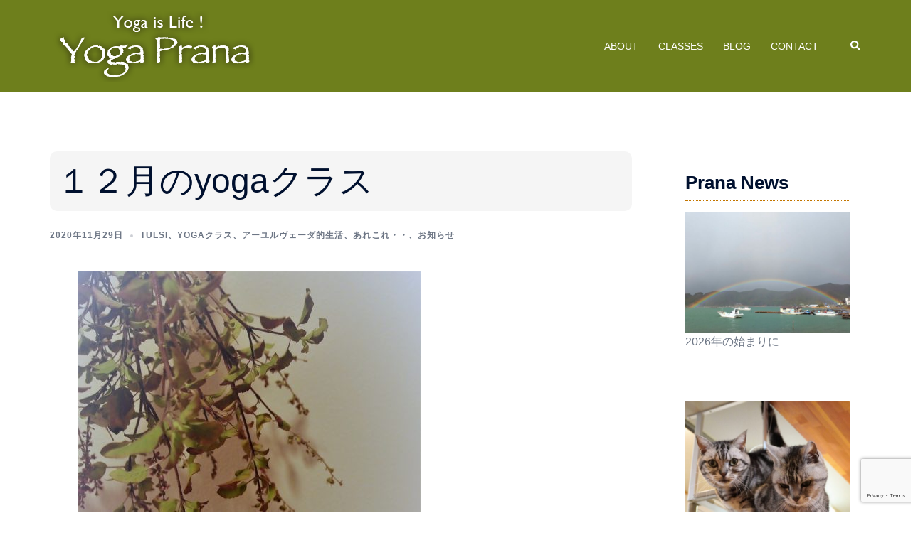

--- FILE ---
content_type: text/html; charset=UTF-8
request_url: https://yoga-prana.jp/2020/11/29/8745/
body_size: 24916
content:
<!DOCTYPE html>
<html lang="ja">
<head>
<meta charset="UTF-8">
<meta name="viewport" content="width=device-width, initial-scale=1">
<link rel="profile" href="http://gmpg.org/xfn/11">
<link rel="pingback" href="https://yoga-prana.jp/xmlrpc.php">

<title>１２月のyogaクラス | ヨガ プラーナ 小浜市 Yoga Prana</title>
<meta name='robots' content='max-image-preview:large' />
<link rel='dns-prefetch' href='//static.addtoany.com' />
<link rel='dns-prefetch' href='//cdn.jsdelivr.net' />
<link rel="alternate" type="application/rss+xml" title="ヨガ プラーナ 小浜市 Yoga Prana &raquo; フィード" href="https://yoga-prana.jp/feed/" />
<link rel="alternate" type="application/rss+xml" title="ヨガ プラーナ 小浜市 Yoga Prana &raquo; コメントフィード" href="https://yoga-prana.jp/comments/feed/" />
<link rel="alternate" title="oEmbed (JSON)" type="application/json+oembed" href="https://yoga-prana.jp/wp-json/oembed/1.0/embed?url=https%3A%2F%2Fyoga-prana.jp%2F2020%2F11%2F29%2F8745%2F" />
<link rel="alternate" title="oEmbed (XML)" type="text/xml+oembed" href="https://yoga-prana.jp/wp-json/oembed/1.0/embed?url=https%3A%2F%2Fyoga-prana.jp%2F2020%2F11%2F29%2F8745%2F&#038;format=xml" />

<!-- SEO SIMPLE PACK 3.6.2 -->
<meta name="description" content="&nbsp; ここのところ穏やかなお天気に恵まれる日が多かったですね。 そんな日はやはり、心身ともにのびやかで動きも軽やか、これも お日さまのパワーだなぁと感じます。 それでも小雪を過ぎ、紅葉を楽しめるのもそろそろ終わりに近づく 今日この頃">
<link rel="canonical" href="https://yoga-prana.jp/2020/11/29/8745/">
<meta property="og:locale" content="ja_JP">
<meta property="og:type" content="article">
<meta property="og:image" content="https://yoga-prana.jp/wp-content/uploads/2020/11/20201128_125542-scaled-e1606639789585.jpg">
<meta property="og:title" content="１２月のyogaクラス | ヨガ プラーナ 小浜市 Yoga Prana">
<meta property="og:description" content="&nbsp; ここのところ穏やかなお天気に恵まれる日が多かったですね。 そんな日はやはり、心身ともにのびやかで動きも軽やか、これも お日さまのパワーだなぁと感じます。 それでも小雪を過ぎ、紅葉を楽しめるのもそろそろ終わりに近づく 今日この頃">
<meta property="og:url" content="https://yoga-prana.jp/2020/11/29/8745/">
<meta property="og:site_name" content="ヨガ プラーナ 小浜市 Yoga Prana">
<meta name="twitter:card" content="summary_large_image">
<!-- Google Analytics (gtag.js) -->
<script async src="https://www.googletagmanager.com/gtag/js?id=UA-4645448-6"></script>
<script>
	window.dataLayer = window.dataLayer || [];
	function gtag(){dataLayer.push(arguments);}
	gtag("js", new Date());
	gtag("config", "UA-4645448-6");
</script>
	<!-- / SEO SIMPLE PACK -->

<style id='wp-img-auto-sizes-contain-inline-css' type='text/css'>
img:is([sizes=auto i],[sizes^="auto," i]){contain-intrinsic-size:3000px 1500px}
/*# sourceURL=wp-img-auto-sizes-contain-inline-css */
</style>
<link rel='stylesheet' id='sydney-bootstrap-css' href='https://yoga-prana.jp/wp-content/themes/sydney/css/bootstrap/bootstrap.min.css?ver=1' type='text/css' media='all' />
<style id='wp-block-library-inline-css' type='text/css'>
:root{--wp-block-synced-color:#7a00df;--wp-block-synced-color--rgb:122,0,223;--wp-bound-block-color:var(--wp-block-synced-color);--wp-editor-canvas-background:#ddd;--wp-admin-theme-color:#007cba;--wp-admin-theme-color--rgb:0,124,186;--wp-admin-theme-color-darker-10:#006ba1;--wp-admin-theme-color-darker-10--rgb:0,107,160.5;--wp-admin-theme-color-darker-20:#005a87;--wp-admin-theme-color-darker-20--rgb:0,90,135;--wp-admin-border-width-focus:2px}@media (min-resolution:192dpi){:root{--wp-admin-border-width-focus:1.5px}}.wp-element-button{cursor:pointer}:root .has-very-light-gray-background-color{background-color:#eee}:root .has-very-dark-gray-background-color{background-color:#313131}:root .has-very-light-gray-color{color:#eee}:root .has-very-dark-gray-color{color:#313131}:root .has-vivid-green-cyan-to-vivid-cyan-blue-gradient-background{background:linear-gradient(135deg,#00d084,#0693e3)}:root .has-purple-crush-gradient-background{background:linear-gradient(135deg,#34e2e4,#4721fb 50%,#ab1dfe)}:root .has-hazy-dawn-gradient-background{background:linear-gradient(135deg,#faaca8,#dad0ec)}:root .has-subdued-olive-gradient-background{background:linear-gradient(135deg,#fafae1,#67a671)}:root .has-atomic-cream-gradient-background{background:linear-gradient(135deg,#fdd79a,#004a59)}:root .has-nightshade-gradient-background{background:linear-gradient(135deg,#330968,#31cdcf)}:root .has-midnight-gradient-background{background:linear-gradient(135deg,#020381,#2874fc)}:root{--wp--preset--font-size--normal:16px;--wp--preset--font-size--huge:42px}.has-regular-font-size{font-size:1em}.has-larger-font-size{font-size:2.625em}.has-normal-font-size{font-size:var(--wp--preset--font-size--normal)}.has-huge-font-size{font-size:var(--wp--preset--font-size--huge)}.has-text-align-center{text-align:center}.has-text-align-left{text-align:left}.has-text-align-right{text-align:right}.has-fit-text{white-space:nowrap!important}#end-resizable-editor-section{display:none}.aligncenter{clear:both}.items-justified-left{justify-content:flex-start}.items-justified-center{justify-content:center}.items-justified-right{justify-content:flex-end}.items-justified-space-between{justify-content:space-between}.screen-reader-text{border:0;clip-path:inset(50%);height:1px;margin:-1px;overflow:hidden;padding:0;position:absolute;width:1px;word-wrap:normal!important}.screen-reader-text:focus{background-color:#ddd;clip-path:none;color:#444;display:block;font-size:1em;height:auto;left:5px;line-height:normal;padding:15px 23px 14px;text-decoration:none;top:5px;width:auto;z-index:100000}html :where(.has-border-color){border-style:solid}html :where([style*=border-top-color]){border-top-style:solid}html :where([style*=border-right-color]){border-right-style:solid}html :where([style*=border-bottom-color]){border-bottom-style:solid}html :where([style*=border-left-color]){border-left-style:solid}html :where([style*=border-width]){border-style:solid}html :where([style*=border-top-width]){border-top-style:solid}html :where([style*=border-right-width]){border-right-style:solid}html :where([style*=border-bottom-width]){border-bottom-style:solid}html :where([style*=border-left-width]){border-left-style:solid}html :where(img[class*=wp-image-]){height:auto;max-width:100%}:where(figure){margin:0 0 1em}html :where(.is-position-sticky){--wp-admin--admin-bar--position-offset:var(--wp-admin--admin-bar--height,0px)}@media screen and (max-width:600px){html :where(.is-position-sticky){--wp-admin--admin-bar--position-offset:0px}}

/*# sourceURL=wp-block-library-inline-css */
</style><style id='wp-block-spacer-inline-css' type='text/css'>
.wp-block-spacer{clear:both}
/*# sourceURL=https://yoga-prana.jp/wp-includes/blocks/spacer/style.min.css */
</style>
<style id='global-styles-inline-css' type='text/css'>
:root{--wp--preset--aspect-ratio--square: 1;--wp--preset--aspect-ratio--4-3: 4/3;--wp--preset--aspect-ratio--3-4: 3/4;--wp--preset--aspect-ratio--3-2: 3/2;--wp--preset--aspect-ratio--2-3: 2/3;--wp--preset--aspect-ratio--16-9: 16/9;--wp--preset--aspect-ratio--9-16: 9/16;--wp--preset--color--black: #000000;--wp--preset--color--cyan-bluish-gray: #abb8c3;--wp--preset--color--white: #ffffff;--wp--preset--color--pale-pink: #f78da7;--wp--preset--color--vivid-red: #cf2e2e;--wp--preset--color--luminous-vivid-orange: #ff6900;--wp--preset--color--luminous-vivid-amber: #fcb900;--wp--preset--color--light-green-cyan: #7bdcb5;--wp--preset--color--vivid-green-cyan: #00d084;--wp--preset--color--pale-cyan-blue: #8ed1fc;--wp--preset--color--vivid-cyan-blue: #0693e3;--wp--preset--color--vivid-purple: #9b51e0;--wp--preset--color--global-color-1: var(--sydney-global-color-1);--wp--preset--color--global-color-2: var(--sydney-global-color-2);--wp--preset--color--global-color-3: var(--sydney-global-color-3);--wp--preset--color--global-color-4: var(--sydney-global-color-4);--wp--preset--color--global-color-5: var(--sydney-global-color-5);--wp--preset--color--global-color-6: var(--sydney-global-color-6);--wp--preset--color--global-color-7: var(--sydney-global-color-7);--wp--preset--color--global-color-8: var(--sydney-global-color-8);--wp--preset--color--global-color-9: var(--sydney-global-color-9);--wp--preset--gradient--vivid-cyan-blue-to-vivid-purple: linear-gradient(135deg,rgb(6,147,227) 0%,rgb(155,81,224) 100%);--wp--preset--gradient--light-green-cyan-to-vivid-green-cyan: linear-gradient(135deg,rgb(122,220,180) 0%,rgb(0,208,130) 100%);--wp--preset--gradient--luminous-vivid-amber-to-luminous-vivid-orange: linear-gradient(135deg,rgb(252,185,0) 0%,rgb(255,105,0) 100%);--wp--preset--gradient--luminous-vivid-orange-to-vivid-red: linear-gradient(135deg,rgb(255,105,0) 0%,rgb(207,46,46) 100%);--wp--preset--gradient--very-light-gray-to-cyan-bluish-gray: linear-gradient(135deg,rgb(238,238,238) 0%,rgb(169,184,195) 100%);--wp--preset--gradient--cool-to-warm-spectrum: linear-gradient(135deg,rgb(74,234,220) 0%,rgb(151,120,209) 20%,rgb(207,42,186) 40%,rgb(238,44,130) 60%,rgb(251,105,98) 80%,rgb(254,248,76) 100%);--wp--preset--gradient--blush-light-purple: linear-gradient(135deg,rgb(255,206,236) 0%,rgb(152,150,240) 100%);--wp--preset--gradient--blush-bordeaux: linear-gradient(135deg,rgb(254,205,165) 0%,rgb(254,45,45) 50%,rgb(107,0,62) 100%);--wp--preset--gradient--luminous-dusk: linear-gradient(135deg,rgb(255,203,112) 0%,rgb(199,81,192) 50%,rgb(65,88,208) 100%);--wp--preset--gradient--pale-ocean: linear-gradient(135deg,rgb(255,245,203) 0%,rgb(182,227,212) 50%,rgb(51,167,181) 100%);--wp--preset--gradient--electric-grass: linear-gradient(135deg,rgb(202,248,128) 0%,rgb(113,206,126) 100%);--wp--preset--gradient--midnight: linear-gradient(135deg,rgb(2,3,129) 0%,rgb(40,116,252) 100%);--wp--preset--font-size--small: 13px;--wp--preset--font-size--medium: 20px;--wp--preset--font-size--large: 36px;--wp--preset--font-size--x-large: 42px;--wp--preset--spacing--20: 10px;--wp--preset--spacing--30: 20px;--wp--preset--spacing--40: 30px;--wp--preset--spacing--50: clamp(30px, 5vw, 60px);--wp--preset--spacing--60: clamp(30px, 7vw, 80px);--wp--preset--spacing--70: clamp(50px, 7vw, 100px);--wp--preset--spacing--80: clamp(50px, 10vw, 120px);--wp--preset--shadow--natural: 6px 6px 9px rgba(0, 0, 0, 0.2);--wp--preset--shadow--deep: 12px 12px 50px rgba(0, 0, 0, 0.4);--wp--preset--shadow--sharp: 6px 6px 0px rgba(0, 0, 0, 0.2);--wp--preset--shadow--outlined: 6px 6px 0px -3px rgb(255, 255, 255), 6px 6px rgb(0, 0, 0);--wp--preset--shadow--crisp: 6px 6px 0px rgb(0, 0, 0);}:root { --wp--style--global--content-size: 740px;--wp--style--global--wide-size: 1140px; }:where(body) { margin: 0; }.wp-site-blocks { padding-top: var(--wp--style--root--padding-top); padding-bottom: var(--wp--style--root--padding-bottom); }.has-global-padding { padding-right: var(--wp--style--root--padding-right); padding-left: var(--wp--style--root--padding-left); }.has-global-padding > .alignfull { margin-right: calc(var(--wp--style--root--padding-right) * -1); margin-left: calc(var(--wp--style--root--padding-left) * -1); }.has-global-padding :where(:not(.alignfull.is-layout-flow) > .has-global-padding:not(.wp-block-block, .alignfull)) { padding-right: 0; padding-left: 0; }.has-global-padding :where(:not(.alignfull.is-layout-flow) > .has-global-padding:not(.wp-block-block, .alignfull)) > .alignfull { margin-left: 0; margin-right: 0; }.wp-site-blocks > .alignleft { float: left; margin-right: 2em; }.wp-site-blocks > .alignright { float: right; margin-left: 2em; }.wp-site-blocks > .aligncenter { justify-content: center; margin-left: auto; margin-right: auto; }:where(.wp-site-blocks) > * { margin-block-start: 24px; margin-block-end: 0; }:where(.wp-site-blocks) > :first-child { margin-block-start: 0; }:where(.wp-site-blocks) > :last-child { margin-block-end: 0; }:root { --wp--style--block-gap: 24px; }:root :where(.is-layout-flow) > :first-child{margin-block-start: 0;}:root :where(.is-layout-flow) > :last-child{margin-block-end: 0;}:root :where(.is-layout-flow) > *{margin-block-start: 24px;margin-block-end: 0;}:root :where(.is-layout-constrained) > :first-child{margin-block-start: 0;}:root :where(.is-layout-constrained) > :last-child{margin-block-end: 0;}:root :where(.is-layout-constrained) > *{margin-block-start: 24px;margin-block-end: 0;}:root :where(.is-layout-flex){gap: 24px;}:root :where(.is-layout-grid){gap: 24px;}.is-layout-flow > .alignleft{float: left;margin-inline-start: 0;margin-inline-end: 2em;}.is-layout-flow > .alignright{float: right;margin-inline-start: 2em;margin-inline-end: 0;}.is-layout-flow > .aligncenter{margin-left: auto !important;margin-right: auto !important;}.is-layout-constrained > .alignleft{float: left;margin-inline-start: 0;margin-inline-end: 2em;}.is-layout-constrained > .alignright{float: right;margin-inline-start: 2em;margin-inline-end: 0;}.is-layout-constrained > .aligncenter{margin-left: auto !important;margin-right: auto !important;}.is-layout-constrained > :where(:not(.alignleft):not(.alignright):not(.alignfull)){max-width: var(--wp--style--global--content-size);margin-left: auto !important;margin-right: auto !important;}.is-layout-constrained > .alignwide{max-width: var(--wp--style--global--wide-size);}body .is-layout-flex{display: flex;}.is-layout-flex{flex-wrap: wrap;align-items: center;}.is-layout-flex > :is(*, div){margin: 0;}body .is-layout-grid{display: grid;}.is-layout-grid > :is(*, div){margin: 0;}body{--wp--style--root--padding-top: 0px;--wp--style--root--padding-right: 0px;--wp--style--root--padding-bottom: 0px;--wp--style--root--padding-left: 0px;}a:where(:not(.wp-element-button)){text-decoration: underline;}:root :where(.wp-element-button, .wp-block-button__link){background-color: #32373c;border-width: 0;color: #fff;font-family: inherit;font-size: inherit;font-style: inherit;font-weight: inherit;letter-spacing: inherit;line-height: inherit;padding-top: calc(0.667em + 2px);padding-right: calc(1.333em + 2px);padding-bottom: calc(0.667em + 2px);padding-left: calc(1.333em + 2px);text-decoration: none;text-transform: inherit;}.has-black-color{color: var(--wp--preset--color--black) !important;}.has-cyan-bluish-gray-color{color: var(--wp--preset--color--cyan-bluish-gray) !important;}.has-white-color{color: var(--wp--preset--color--white) !important;}.has-pale-pink-color{color: var(--wp--preset--color--pale-pink) !important;}.has-vivid-red-color{color: var(--wp--preset--color--vivid-red) !important;}.has-luminous-vivid-orange-color{color: var(--wp--preset--color--luminous-vivid-orange) !important;}.has-luminous-vivid-amber-color{color: var(--wp--preset--color--luminous-vivid-amber) !important;}.has-light-green-cyan-color{color: var(--wp--preset--color--light-green-cyan) !important;}.has-vivid-green-cyan-color{color: var(--wp--preset--color--vivid-green-cyan) !important;}.has-pale-cyan-blue-color{color: var(--wp--preset--color--pale-cyan-blue) !important;}.has-vivid-cyan-blue-color{color: var(--wp--preset--color--vivid-cyan-blue) !important;}.has-vivid-purple-color{color: var(--wp--preset--color--vivid-purple) !important;}.has-global-color-1-color{color: var(--wp--preset--color--global-color-1) !important;}.has-global-color-2-color{color: var(--wp--preset--color--global-color-2) !important;}.has-global-color-3-color{color: var(--wp--preset--color--global-color-3) !important;}.has-global-color-4-color{color: var(--wp--preset--color--global-color-4) !important;}.has-global-color-5-color{color: var(--wp--preset--color--global-color-5) !important;}.has-global-color-6-color{color: var(--wp--preset--color--global-color-6) !important;}.has-global-color-7-color{color: var(--wp--preset--color--global-color-7) !important;}.has-global-color-8-color{color: var(--wp--preset--color--global-color-8) !important;}.has-global-color-9-color{color: var(--wp--preset--color--global-color-9) !important;}.has-black-background-color{background-color: var(--wp--preset--color--black) !important;}.has-cyan-bluish-gray-background-color{background-color: var(--wp--preset--color--cyan-bluish-gray) !important;}.has-white-background-color{background-color: var(--wp--preset--color--white) !important;}.has-pale-pink-background-color{background-color: var(--wp--preset--color--pale-pink) !important;}.has-vivid-red-background-color{background-color: var(--wp--preset--color--vivid-red) !important;}.has-luminous-vivid-orange-background-color{background-color: var(--wp--preset--color--luminous-vivid-orange) !important;}.has-luminous-vivid-amber-background-color{background-color: var(--wp--preset--color--luminous-vivid-amber) !important;}.has-light-green-cyan-background-color{background-color: var(--wp--preset--color--light-green-cyan) !important;}.has-vivid-green-cyan-background-color{background-color: var(--wp--preset--color--vivid-green-cyan) !important;}.has-pale-cyan-blue-background-color{background-color: var(--wp--preset--color--pale-cyan-blue) !important;}.has-vivid-cyan-blue-background-color{background-color: var(--wp--preset--color--vivid-cyan-blue) !important;}.has-vivid-purple-background-color{background-color: var(--wp--preset--color--vivid-purple) !important;}.has-global-color-1-background-color{background-color: var(--wp--preset--color--global-color-1) !important;}.has-global-color-2-background-color{background-color: var(--wp--preset--color--global-color-2) !important;}.has-global-color-3-background-color{background-color: var(--wp--preset--color--global-color-3) !important;}.has-global-color-4-background-color{background-color: var(--wp--preset--color--global-color-4) !important;}.has-global-color-5-background-color{background-color: var(--wp--preset--color--global-color-5) !important;}.has-global-color-6-background-color{background-color: var(--wp--preset--color--global-color-6) !important;}.has-global-color-7-background-color{background-color: var(--wp--preset--color--global-color-7) !important;}.has-global-color-8-background-color{background-color: var(--wp--preset--color--global-color-8) !important;}.has-global-color-9-background-color{background-color: var(--wp--preset--color--global-color-9) !important;}.has-black-border-color{border-color: var(--wp--preset--color--black) !important;}.has-cyan-bluish-gray-border-color{border-color: var(--wp--preset--color--cyan-bluish-gray) !important;}.has-white-border-color{border-color: var(--wp--preset--color--white) !important;}.has-pale-pink-border-color{border-color: var(--wp--preset--color--pale-pink) !important;}.has-vivid-red-border-color{border-color: var(--wp--preset--color--vivid-red) !important;}.has-luminous-vivid-orange-border-color{border-color: var(--wp--preset--color--luminous-vivid-orange) !important;}.has-luminous-vivid-amber-border-color{border-color: var(--wp--preset--color--luminous-vivid-amber) !important;}.has-light-green-cyan-border-color{border-color: var(--wp--preset--color--light-green-cyan) !important;}.has-vivid-green-cyan-border-color{border-color: var(--wp--preset--color--vivid-green-cyan) !important;}.has-pale-cyan-blue-border-color{border-color: var(--wp--preset--color--pale-cyan-blue) !important;}.has-vivid-cyan-blue-border-color{border-color: var(--wp--preset--color--vivid-cyan-blue) !important;}.has-vivid-purple-border-color{border-color: var(--wp--preset--color--vivid-purple) !important;}.has-global-color-1-border-color{border-color: var(--wp--preset--color--global-color-1) !important;}.has-global-color-2-border-color{border-color: var(--wp--preset--color--global-color-2) !important;}.has-global-color-3-border-color{border-color: var(--wp--preset--color--global-color-3) !important;}.has-global-color-4-border-color{border-color: var(--wp--preset--color--global-color-4) !important;}.has-global-color-5-border-color{border-color: var(--wp--preset--color--global-color-5) !important;}.has-global-color-6-border-color{border-color: var(--wp--preset--color--global-color-6) !important;}.has-global-color-7-border-color{border-color: var(--wp--preset--color--global-color-7) !important;}.has-global-color-8-border-color{border-color: var(--wp--preset--color--global-color-8) !important;}.has-global-color-9-border-color{border-color: var(--wp--preset--color--global-color-9) !important;}.has-vivid-cyan-blue-to-vivid-purple-gradient-background{background: var(--wp--preset--gradient--vivid-cyan-blue-to-vivid-purple) !important;}.has-light-green-cyan-to-vivid-green-cyan-gradient-background{background: var(--wp--preset--gradient--light-green-cyan-to-vivid-green-cyan) !important;}.has-luminous-vivid-amber-to-luminous-vivid-orange-gradient-background{background: var(--wp--preset--gradient--luminous-vivid-amber-to-luminous-vivid-orange) !important;}.has-luminous-vivid-orange-to-vivid-red-gradient-background{background: var(--wp--preset--gradient--luminous-vivid-orange-to-vivid-red) !important;}.has-very-light-gray-to-cyan-bluish-gray-gradient-background{background: var(--wp--preset--gradient--very-light-gray-to-cyan-bluish-gray) !important;}.has-cool-to-warm-spectrum-gradient-background{background: var(--wp--preset--gradient--cool-to-warm-spectrum) !important;}.has-blush-light-purple-gradient-background{background: var(--wp--preset--gradient--blush-light-purple) !important;}.has-blush-bordeaux-gradient-background{background: var(--wp--preset--gradient--blush-bordeaux) !important;}.has-luminous-dusk-gradient-background{background: var(--wp--preset--gradient--luminous-dusk) !important;}.has-pale-ocean-gradient-background{background: var(--wp--preset--gradient--pale-ocean) !important;}.has-electric-grass-gradient-background{background: var(--wp--preset--gradient--electric-grass) !important;}.has-midnight-gradient-background{background: var(--wp--preset--gradient--midnight) !important;}.has-small-font-size{font-size: var(--wp--preset--font-size--small) !important;}.has-medium-font-size{font-size: var(--wp--preset--font-size--medium) !important;}.has-large-font-size{font-size: var(--wp--preset--font-size--large) !important;}.has-x-large-font-size{font-size: var(--wp--preset--font-size--x-large) !important;}
/*# sourceURL=global-styles-inline-css */
</style>

<link rel='stylesheet' id='contact-form-7-css' href='https://yoga-prana.jp/wp-content/plugins/contact-form-7/includes/css/styles.css?ver=6.1.4' type='text/css' media='all' />
<link rel='stylesheet' id='sydney-style-min-css' href='https://yoga-prana.jp/wp-content/themes/sydney/css/styles.min.css?ver=20250404' type='text/css' media='all' />
<style id='sydney-style-min-inline-css' type='text/css'>
.woocommerce ul.products li.product{text-align:center;}html{scroll-behavior:smooth;}.header-image{background-size:cover;}.header-image{height:300px;}:root{--sydney-global-color-1:#e08653;--sydney-global-color-2:#b73d3d;--sydney-global-color-3:#233452;--sydney-global-color-4:#00102E;--sydney-global-color-5:#6d7685;--sydney-global-color-6:#00102E;--sydney-global-color-7:#F4F5F7;--sydney-global-color-8:#dbdbdb;--sydney-global-color-9:#ffffff;}.llms-student-dashboard .llms-button-secondary:hover,.llms-button-action:hover,.read-more-gt,.widget-area .widget_fp_social a,#mainnav ul li a:hover,.sydney_contact_info_widget span,.roll-team .team-content .name,.roll-team .team-item .team-pop .team-social li:hover a,.roll-infomation li.address:before,.roll-infomation li.phone:before,.roll-infomation li.email:before,.roll-testimonials .name,.roll-button.border,.roll-button:hover,.roll-icon-list .icon i,.roll-icon-list .content h3 a:hover,.roll-icon-box.white .content h3 a,.roll-icon-box .icon i,.roll-icon-box .content h3 a:hover,.switcher-container .switcher-icon a:focus,.go-top:hover,.hentry .meta-post a:hover,#mainnav > ul > li > a.active,#mainnav > ul > li > a:hover,button:hover,input[type="button"]:hover,input[type="reset"]:hover,input[type="submit"]:hover,.text-color,.social-menu-widget a,.social-menu-widget a:hover,.archive .team-social li a,a,h1 a,h2 a,h3 a,h4 a,h5 a,h6 a,.classic-alt .meta-post a,.single .hentry .meta-post a,.content-area.modern .hentry .meta-post span:before,.content-area.modern .post-cat{color:var(--sydney-global-color-1)}.llms-student-dashboard .llms-button-secondary,.llms-button-action,.woocommerce #respond input#submit,.woocommerce a.button,.woocommerce button.button,.woocommerce input.button,.project-filter li a.active,.project-filter li a:hover,.preloader .pre-bounce1,.preloader .pre-bounce2,.roll-team .team-item .team-pop,.roll-progress .progress-animate,.roll-socials li a:hover,.roll-project .project-item .project-pop,.roll-project .project-filter li.active,.roll-project .project-filter li:hover,.roll-button.light:hover,.roll-button.border:hover,.roll-button,.roll-icon-box.white .icon,.owl-theme .owl-controls .owl-page.active span,.owl-theme .owl-controls.clickable .owl-page:hover span,.go-top,.bottom .socials li:hover a,.sidebar .widget:before,.blog-pagination ul li.active,.blog-pagination ul li:hover a,.content-area .hentry:after,.text-slider .maintitle:after,.error-wrap #search-submit:hover,#mainnav .sub-menu li:hover > a,#mainnav ul li ul:after,button,input[type="button"],input[type="reset"],input[type="submit"],.panel-grid-cell .widget-title:after,.cart-amount{background-color:var(--sydney-global-color-1)}.llms-student-dashboard .llms-button-secondary,.llms-student-dashboard .llms-button-secondary:hover,.llms-button-action,.llms-button-action:hover,.roll-socials li a:hover,.roll-socials li a,.roll-button.light:hover,.roll-button.border,.roll-button,.roll-icon-list .icon,.roll-icon-box .icon,.owl-theme .owl-controls .owl-page span,.comment .comment-detail,.widget-tags .tag-list a:hover,.blog-pagination ul li,.error-wrap #search-submit:hover,textarea:focus,input[type="text"]:focus,input[type="password"]:focus,input[type="date"]:focus,input[type="number"]:focus,input[type="email"]:focus,input[type="url"]:focus,input[type="search"]:focus,input[type="tel"]:focus,button,input[type="button"],input[type="reset"],input[type="submit"],.archive .team-social li a{border-color:var(--sydney-global-color-1)}.sydney_contact_info_widget span{fill:var(--sydney-global-color-1);}.go-top:hover svg{stroke:var(--sydney-global-color-1);}.site-header.float-header{background-color:rgba(0,0,0,0.9);}@media only screen and (max-width:1024px){.site-header{background-color:#000000;}}#mainnav ul li a,#mainnav ul li::before{color:#ffffff}#mainnav .sub-menu li a{color:#ffffff}#mainnav .sub-menu li a{background:#1c1c1c}.text-slider .maintitle,.text-slider .subtitle{color:#ffffff}body{color:}#secondary{background-color:#ffffff}#secondary,#secondary a:not(.wp-block-button__link){color:#6d7685}.btn-menu .sydney-svg-icon{fill:#ffffff}#mainnav ul li a:hover,.main-header #mainnav .menu > li > a:hover{color:#d65050}.overlay{background-color:#000000}.page-wrap{padding-top:83px;}.page-wrap{padding-bottom:100px;}.go-top.show{border-radius:2px;bottom:10px;}.go-top.position-right{right:20px;}.go-top.position-left{left:20px;}.go-top{background-color:#6e7f1c;}.go-top:hover{background-color:#ffffff;}.go-top{color:;}.go-top svg{stroke:;}.go-top:hover{color:#6e7f1c;}.go-top:hover svg{stroke:#6e7f1c;}.go-top .sydney-svg-icon,.go-top .sydney-svg-icon svg{width:16px;height:16px;}.go-top{padding:15px;}@media (min-width:992px){.site-info{font-size:16px;}}@media (min-width:576px) and (max-width:991px){.site-info{font-size:16px;}}@media (max-width:575px){.site-info{font-size:16px;}}.site-info{border-top:0;}.footer-widgets-grid{gap:30px;}@media (min-width:992px){.footer-widgets-grid{padding-top:95px;padding-bottom:95px;}}@media (min-width:576px) and (max-width:991px){.footer-widgets-grid{padding-top:60px;padding-bottom:60px;}}@media (max-width:575px){.footer-widgets-grid{padding-top:60px;padding-bottom:60px;}}@media (min-width:992px){.sidebar-column .widget .widget-title{font-size:22px;}}@media (min-width:576px) and (max-width:991px){.sidebar-column .widget .widget-title{font-size:22px;}}@media (max-width:575px){.sidebar-column .widget .widget-title{font-size:22px;}}@media (min-width:992px){.footer-widgets{font-size:16px;}}@media (min-width:576px) and (max-width:991px){.footer-widgets{font-size:16px;}}@media (max-width:575px){.footer-widgets{font-size:16px;}}.footer-widgets{background-color:;}.sidebar-column .widget .widget-title{color:;}.sidebar-column .widget h1,.sidebar-column .widget h2,.sidebar-column .widget h3,.sidebar-column .widget h4,.sidebar-column .widget h5,.sidebar-column .widget h6{color:;}.sidebar-column .widget{color:;}#sidebar-footer .widget a{color:;}#sidebar-footer .widget a:hover{color:;}.site-footer{background-color:;}.site-info,.site-info a{color:;}.site-info .sydney-svg-icon svg{fill:;}.site-info{padding-top:20px;padding-bottom:20px;}@media (min-width:992px){button,.roll-button,a.button,.wp-block-button__link,.wp-block-button.is-style-outline a,input[type="button"],input[type="reset"],input[type="submit"]{padding-top:12px;padding-bottom:12px;}}@media (min-width:576px) and (max-width:991px){button,.roll-button,a.button,.wp-block-button__link,.wp-block-button.is-style-outline a,input[type="button"],input[type="reset"],input[type="submit"]{padding-top:12px;padding-bottom:12px;}}@media (max-width:575px){button,.roll-button,a.button,.wp-block-button__link,.wp-block-button.is-style-outline a,input[type="button"],input[type="reset"],input[type="submit"]{padding-top:12px;padding-bottom:12px;}}@media (min-width:992px){button,.roll-button,a.button,.wp-block-button__link,.wp-block-button.is-style-outline a,input[type="button"],input[type="reset"],input[type="submit"]{padding-left:35px;padding-right:35px;}}@media (min-width:576px) and (max-width:991px){button,.roll-button,a.button,.wp-block-button__link,.wp-block-button.is-style-outline a,input[type="button"],input[type="reset"],input[type="submit"]{padding-left:35px;padding-right:35px;}}@media (max-width:575px){button,.roll-button,a.button,.wp-block-button__link,.wp-block-button.is-style-outline a,input[type="button"],input[type="reset"],input[type="submit"]{padding-left:35px;padding-right:35px;}}button,.roll-button,a.button,.wp-block-button__link,input[type="button"],input[type="reset"],input[type="submit"]{border-radius:0;}@media (min-width:992px){button,.roll-button,a.button,.wp-block-button__link,input[type="button"],input[type="reset"],input[type="submit"]{font-size:14px;}}@media (min-width:576px) and (max-width:991px){button,.roll-button,a.button,.wp-block-button__link,input[type="button"],input[type="reset"],input[type="submit"]{font-size:14px;}}@media (max-width:575px){button,.roll-button,a.button,.wp-block-button__link,input[type="button"],input[type="reset"],input[type="submit"]{font-size:14px;}}button,.roll-button,a.button,.wp-block-button__link,input[type="button"],input[type="reset"],input[type="submit"]{text-transform:uppercase;}button,.wp-element-button,div.wpforms-container-full:not(.wpforms-block) .wpforms-form input[type=submit],div.wpforms-container-full:not(.wpforms-block) .wpforms-form button[type=submit],div.wpforms-container-full:not(.wpforms-block) .wpforms-form .wpforms-page-button,.roll-button,a.button,.wp-block-button__link,input[type="button"],input[type="reset"],input[type="submit"]{background-color:;}button:hover,.wp-element-button:hover,div.wpforms-container-full:not(.wpforms-block) .wpforms-form input[type=submit]:hover,div.wpforms-container-full:not(.wpforms-block) .wpforms-form button[type=submit]:hover,div.wpforms-container-full:not(.wpforms-block) .wpforms-form .wpforms-page-button:hover,.roll-button:hover,a.button:hover,.wp-block-button__link:hover,input[type="button"]:hover,input[type="reset"]:hover,input[type="submit"]:hover{background-color:;}button,#sidebar-footer a.wp-block-button__link,.wp-element-button,div.wpforms-container-full:not(.wpforms-block) .wpforms-form input[type=submit],div.wpforms-container-full:not(.wpforms-block) .wpforms-form button[type=submit],div.wpforms-container-full:not(.wpforms-block) .wpforms-form .wpforms-page-button,.checkout-button.button,a.button,.wp-block-button__link,input[type="button"],input[type="reset"],input[type="submit"]{color:;}button:hover,#sidebar-footer .wp-block-button__link:hover,.wp-element-button:hover,div.wpforms-container-full:not(.wpforms-block) .wpforms-form input[type=submit]:hover,div.wpforms-container-full:not(.wpforms-block) .wpforms-form button[type=submit]:hover,div.wpforms-container-full:not(.wpforms-block) .wpforms-form .wpforms-page-button:hover,.roll-button:hover,a.button:hover,.wp-block-button__link:hover,input[type="button"]:hover,input[type="reset"]:hover,input[type="submit"]:hover{color:;}.is-style-outline .wp-block-button__link,div.wpforms-container-full:not(.wpforms-block) .wpforms-form input[type=submit],div.wpforms-container-full:not(.wpforms-block) .wpforms-form button[type=submit],div.wpforms-container-full:not(.wpforms-block) .wpforms-form .wpforms-page-button,.roll-button,.wp-block-button__link.is-style-outline,button,a.button,.wp-block-button__link,input[type="button"],input[type="reset"],input[type="submit"]{border-color:;}button:hover,div.wpforms-container-full:not(.wpforms-block) .wpforms-form input[type=submit]:hover,div.wpforms-container-full:not(.wpforms-block) .wpforms-form button[type=submit]:hover,div.wpforms-container-full:not(.wpforms-block) .wpforms-form .wpforms-page-button:hover,.roll-button:hover,a.button:hover,.wp-block-button__link:hover,input[type="button"]:hover,input[type="reset"]:hover,input[type="submit"]:hover{border-color:;}.posts-layout .list-image{width:35%;}.posts-layout .list-content{width:65%;}.content-area:not(.layout4):not(.layout6) .posts-layout .entry-thumb{margin:0 0 24px 0;}.layout4 .entry-thumb,.layout6 .entry-thumb{margin:0 24px 0 0;}.layout6 article:nth-of-type(even) .list-image .entry-thumb{margin:0 0 0 24px;}.posts-layout .entry-header{margin-bottom:24px;}.posts-layout .entry-meta.below-excerpt{margin:15px 0 0;}.posts-layout .entry-meta.above-title{margin:0 0 15px;}.single .entry-header .entry-title{color:;}.single .entry-header .entry-meta,.single .entry-header .entry-meta a{color:;}@media (min-width:992px){.single .entry-meta{font-size:12px;}}@media (min-width:576px) and (max-width:991px){.single .entry-meta{font-size:12px;}}@media (max-width:575px){.single .entry-meta{font-size:12px;}}@media (min-width:992px){.single .entry-header .entry-title{font-size:48px;}}@media (min-width:576px) and (max-width:991px){.single .entry-header .entry-title{font-size:32px;}}@media (max-width:575px){.single .entry-header .entry-title{font-size:32px;}}.posts-layout .entry-post{color:#233452;}.posts-layout .entry-title a{color:#00102E;}.posts-layout .author,.posts-layout .entry-meta a{color:#6d7685;}@media (min-width:992px){.posts-layout .entry-post{font-size:16px;}}@media (min-width:576px) and (max-width:991px){.posts-layout .entry-post{font-size:16px;}}@media (max-width:575px){.posts-layout .entry-post{font-size:16px;}}@media (min-width:992px){.posts-layout .entry-meta{font-size:12px;}}@media (min-width:576px) and (max-width:991px){.posts-layout .entry-meta{font-size:12px;}}@media (max-width:575px){.posts-layout .entry-meta{font-size:12px;}}@media (min-width:992px){.posts-layout .entry-title{font-size:32px;}}@media (min-width:576px) and (max-width:991px){.posts-layout .entry-title{font-size:32px;}}@media (max-width:575px){.posts-layout .entry-title{font-size:32px;}}.single .entry-header{margin-bottom:40px;}.single .entry-thumb{margin-bottom:40px;}.single .entry-meta-above{margin-bottom:24px;}.single .entry-meta-below{margin-top:24px;}@media (min-width:992px){.custom-logo-link img{max-width:180px;}}@media (min-width:576px) and (max-width:991px){.custom-logo-link img{max-width:100px;}}@media (max-width:575px){.custom-logo-link img{max-width:100px;}}.main-header,.bottom-header-row{border-bottom:0 solid rgba(255,255,255,0.1);}.header_layout_3,.header_layout_4,.header_layout_5{border-bottom:1px solid rgba(255,255,255,0.1);}.main-header:not(.sticky-active),.header-search-form{background-color:#6E7F1C;}.main-header.sticky-active{background-color:#6E7F1C;}.main-header .site-title a,.main-header .site-description,.main-header #mainnav .menu > li > a,#mainnav .nav-menu > li > a,.main-header .header-contact a{color:#ffffff;}.main-header .sydney-svg-icon svg,.main-header .dropdown-symbol .sydney-svg-icon svg{fill:#ffffff;}.sticky-active .main-header .site-title a,.sticky-active .main-header .site-description,.sticky-active .main-header #mainnav .menu > li > a,.sticky-active .main-header .header-contact a,.sticky-active .main-header .logout-link,.sticky-active .main-header .html-item,.sticky-active .main-header .sydney-login-toggle{color:;}.sticky-active .main-header .sydney-svg-icon svg,.sticky-active .main-header .dropdown-symbol .sydney-svg-icon svg{fill:;}.bottom-header-row{background-color:;}.bottom-header-row,.bottom-header-row .header-contact a,.bottom-header-row #mainnav .menu > li > a{color:;}.bottom-header-row #mainnav .menu > li > a:hover{color:;}.bottom-header-row .header-item svg,.dropdown-symbol .sydney-svg-icon svg{fill:;}.main-header .site-header-inner,.main-header .top-header-row{padding-top:15px;padding-bottom:15px;}.bottom-header-inner{padding-top:15px;padding-bottom:15px;}.bottom-header-row #mainnav ul ul li,.main-header #mainnav ul ul li{background-color:#6e7f1c;}.bottom-header-row #mainnav ul ul li a,.bottom-header-row #mainnav ul ul li:hover a,.main-header #mainnav ul ul li:hover a,.main-header #mainnav ul ul li a{color:;}.bottom-header-row #mainnav ul ul li svg,.main-header #mainnav ul ul li svg{fill:;}.header-item .sydney-svg-icon{width:px;height:px;}.header-item .sydney-svg-icon svg{max-height:-2px;}.header-search-form{background-color:;}#mainnav .sub-menu li:hover>a,.main-header #mainnav ul ul li:hover>a{color:;}.main-header-cart .count-number{color:;}.main-header-cart .widget_shopping_cart .widgettitle:after,.main-header-cart .widget_shopping_cart .woocommerce-mini-cart__buttons:before{background-color:rgba(33,33,33,0.9);}.sydney-offcanvas-menu .mainnav ul li,.mobile-header-item.offcanvas-items,.mobile-header-item.offcanvas-items .social-profile{text-align:left;}.sydney-offcanvas-menu #mainnav ul li{text-align:left;}.sydney-offcanvas-menu #mainnav ul ul a{color:;}.sydney-offcanvas-menu #mainnav > div > ul > li > a{font-size:18px;}.sydney-offcanvas-menu #mainnav ul ul li a{font-size:16px;}.sydney-offcanvas-menu .mainnav a{padding:10px 0;}#masthead-mobile{background-color:;}#masthead-mobile .site-description,#masthead-mobile a:not(.button){color:;}#masthead-mobile svg{fill:;}.mobile-header{padding-top:15px;padding-bottom:15px;}.sydney-offcanvas-menu{background-color:#6e7f1c;}.offcanvas-header-custom-text,.sydney-offcanvas-menu,.sydney-offcanvas-menu #mainnav a:not(.button),.sydney-offcanvas-menu a:not(.button){color:#ffffff;}.sydney-offcanvas-menu svg,.sydney-offcanvas-menu .dropdown-symbol .sydney-svg-icon svg{fill:#ffffff;}@media (min-width:992px){.site-logo{max-height:100px;}}@media (min-width:576px) and (max-width:991px){.site-logo{max-height:100px;}}@media (max-width:575px){.site-logo{max-height:100px;}}.site-title a,.site-title a:visited,.main-header .site-title a,.main-header .site-title a:visited{color:}.site-description,.main-header .site-description{color:}@media (min-width:992px){.site-title{font-size:32px;}}@media (min-width:576px) and (max-width:991px){.site-title{font-size:24px;}}@media (max-width:575px){.site-title{font-size:20px;}}@media (min-width:992px){.site-description{font-size:16px;}}@media (min-width:576px) and (max-width:991px){.site-description{font-size:16px;}}@media (max-width:575px){.site-description{font-size:16px;}}h1,h2,h3,h4,h5,h6,.site-title{text-decoration:;text-transform:;font-style:;line-height:1.2;letter-spacing:px;}@media (min-width:992px){h1:not(.site-title){font-size:52px;}}@media (min-width:576px) and (max-width:991px){h1:not(.site-title){font-size:42px;}}@media (max-width:575px){h1:not(.site-title){font-size:32px;}}@media (min-width:992px){h2{font-size:42px;}}@media (min-width:576px) and (max-width:991px){h2{font-size:32px;}}@media (max-width:575px){h2{font-size:24px;}}@media (min-width:992px){h3{font-size:32px;}}@media (min-width:576px) and (max-width:991px){h3{font-size:24px;}}@media (max-width:575px){h3{font-size:20px;}}@media (min-width:992px){h4{font-size:24px;}}@media (min-width:576px) and (max-width:991px){h4{font-size:18px;}}@media (max-width:575px){h4{font-size:16px;}}@media (min-width:992px){h5{font-size:20px;}}@media (min-width:576px) and (max-width:991px){h5{font-size:16px;}}@media (max-width:575px){h5{font-size:16px;}}@media (min-width:992px){h6{font-size:18px;}}@media (min-width:576px) and (max-width:991px){h6{font-size:16px;}}@media (max-width:575px){h6{font-size:16px;}}p,.posts-layout .entry-post{text-decoration:}body,.posts-layout .entry-post{text-transform:;font-style:;line-height:1.68;letter-spacing:px;}@media (min-width:992px){body{font-size:16px;}}@media (min-width:576px) and (max-width:991px){body{font-size:16px;}}@media (max-width:575px){body{font-size:16px;}}@media (min-width:992px){.woocommerce div.product .product-gallery-summary .entry-title{font-size:32px;}}@media (min-width:576px) and (max-width:991px){.woocommerce div.product .product-gallery-summary .entry-title{font-size:32px;}}@media (max-width:575px){.woocommerce div.product .product-gallery-summary .entry-title{font-size:32px;}}@media (min-width:992px){.woocommerce div.product .product-gallery-summary .price .amount{font-size:24px;}}@media (min-width:576px) and (max-width:991px){.woocommerce div.product .product-gallery-summary .price .amount{font-size:24px;}}@media (max-width:575px){.woocommerce div.product .product-gallery-summary .price .amount{font-size:24px;}}.woocommerce ul.products li.product .col-md-7 > *,.woocommerce ul.products li.product .col-md-8 > *,.woocommerce ul.products li.product > *{margin-bottom:12px;}.wc-block-grid__product-onsale,span.onsale{border-radius:0;top:20px!important;left:20px!important;}.wc-block-grid__product-onsale,.products span.onsale{left:auto!important;right:20px;}.wc-block-grid__product-onsale,span.onsale{color:;}.wc-block-grid__product-onsale,span.onsale{background-color:;}ul.wc-block-grid__products li.wc-block-grid__product .wc-block-grid__product-title,ul.wc-block-grid__products li.wc-block-grid__product .woocommerce-loop-product__title,ul.wc-block-grid__products li.product .wc-block-grid__product-title,ul.wc-block-grid__products li.product .woocommerce-loop-product__title,ul.products li.wc-block-grid__product .wc-block-grid__product-title,ul.products li.wc-block-grid__product .woocommerce-loop-product__title,ul.products li.product .wc-block-grid__product-title,ul.products li.product .woocommerce-loop-product__title,ul.products li.product .woocommerce-loop-category__title,.woocommerce-loop-product__title .botiga-wc-loop-product__title{color:;}a.wc-forward:not(.checkout-button){color:;}a.wc-forward:not(.checkout-button):hover{color:;}.woocommerce-pagination li .page-numbers:hover{color:;}.woocommerce-sorting-wrapper{border-color:rgba(33,33,33,0.9);}ul.products li.product-category .woocommerce-loop-category__title{text-align:center;}ul.products li.product-category > a,ul.products li.product-category > a > img{border-radius:0;}.entry-content a:not(.button):not(.elementor-button-link):not(.wp-block-button__link){color:;}.entry-content a:not(.button):not(.elementor-button-link):not(.wp-block-button__link):hover{color:;}h1{color:;}h2{color:;}h3{color:;}h4{color:;}h5{color:;}h6{color:;}div.wpforms-container-full:not(.wpforms-block) .wpforms-form input[type=date],div.wpforms-container-full:not(.wpforms-block) .wpforms-form input[type=email],div.wpforms-container-full:not(.wpforms-block) .wpforms-form input[type=number],div.wpforms-container-full:not(.wpforms-block) .wpforms-form input[type=password],div.wpforms-container-full:not(.wpforms-block) .wpforms-form input[type=search],div.wpforms-container-full:not(.wpforms-block) .wpforms-form input[type=tel],div.wpforms-container-full:not(.wpforms-block) .wpforms-form input[type=text],div.wpforms-container-full:not(.wpforms-block) .wpforms-form input[type=url],div.wpforms-container-full:not(.wpforms-block) .wpforms-form select,div.wpforms-container-full:not(.wpforms-block) .wpforms-form textarea,input[type="text"],input[type="email"],input[type="url"],input[type="password"],input[type="search"],input[type="number"],input[type="tel"],input[type="date"],textarea,select,.woocommerce .select2-container .select2-selection--single,.woocommerce-page .select2-container .select2-selection--single,input[type="text"]:focus,input[type="email"]:focus,input[type="url"]:focus,input[type="password"]:focus,input[type="search"]:focus,input[type="number"]:focus,input[type="tel"]:focus,input[type="date"]:focus,textarea:focus,select:focus,.woocommerce .select2-container .select2-selection--single:focus,.woocommerce-page .select2-container .select2-selection--single:focus,.select2-container--default .select2-selection--single .select2-selection__rendered,.wp-block-search .wp-block-search__input,.wp-block-search .wp-block-search__input:focus{color:;}div.wpforms-container-full:not(.wpforms-block) .wpforms-form input[type=date],div.wpforms-container-full:not(.wpforms-block) .wpforms-form input[type=email],div.wpforms-container-full:not(.wpforms-block) .wpforms-form input[type=number],div.wpforms-container-full:not(.wpforms-block) .wpforms-form input[type=password],div.wpforms-container-full:not(.wpforms-block) .wpforms-form input[type=search],div.wpforms-container-full:not(.wpforms-block) .wpforms-form input[type=tel],div.wpforms-container-full:not(.wpforms-block) .wpforms-form input[type=text],div.wpforms-container-full:not(.wpforms-block) .wpforms-form input[type=url],div.wpforms-container-full:not(.wpforms-block) .wpforms-form select,div.wpforms-container-full:not(.wpforms-block) .wpforms-form textarea,input[type="text"],input[type="email"],input[type="url"],input[type="password"],input[type="search"],input[type="number"],input[type="tel"],input[type="date"],textarea,select,.woocommerce .select2-container .select2-selection--single,.woocommerce-page .select2-container .select2-selection--single,.woocommerce-cart .woocommerce-cart-form .actions .coupon input[type="text"]{background-color:;}div.wpforms-container-full:not(.wpforms-block) .wpforms-form input[type=date],div.wpforms-container-full:not(.wpforms-block) .wpforms-form input[type=email],div.wpforms-container-full:not(.wpforms-block) .wpforms-form input[type=number],div.wpforms-container-full:not(.wpforms-block) .wpforms-form input[type=password],div.wpforms-container-full:not(.wpforms-block) .wpforms-form input[type=search],div.wpforms-container-full:not(.wpforms-block) .wpforms-form input[type=tel],div.wpforms-container-full:not(.wpforms-block) .wpforms-form input[type=text],div.wpforms-container-full:not(.wpforms-block) .wpforms-form input[type=url],div.wpforms-container-full:not(.wpforms-block) .wpforms-form select,div.wpforms-container-full:not(.wpforms-block) .wpforms-form textarea,input[type="text"],input[type="email"],input[type="url"],input[type="password"],input[type="search"],input[type="number"],input[type="tel"],input[type="range"],input[type="date"],input[type="month"],input[type="week"],input[type="time"],input[type="datetime"],input[type="datetime-local"],input[type="color"],textarea,select,.woocommerce .select2-container .select2-selection--single,.woocommerce-page .select2-container .select2-selection--single,.woocommerce-account fieldset,.woocommerce-account .woocommerce-form-login,.woocommerce-account .woocommerce-form-register,.woocommerce-cart .woocommerce-cart-form .actions .coupon input[type="text"],.wp-block-search .wp-block-search__input{border-color:;}input::placeholder{color:;opacity:1;}input:-ms-input-placeholder{color:;}input::-ms-input-placeholder{color:;}img{border-radius:0;}@media (min-width:992px){.wp-caption-text,figcaption{font-size:16px;}}@media (min-width:576px) and (max-width:991px){.wp-caption-text,figcaption{font-size:16px;}}@media (max-width:575px){.wp-caption-text,figcaption{font-size:16px;}}.wp-caption-text,figcaption{color:;}
/*# sourceURL=sydney-style-min-inline-css */
</style>
<link rel='stylesheet' id='sydney-style-css' href='https://yoga-prana.jp/wp-content/themes/sydney/style.css?ver=20230821' type='text/css' media='all' />
<link rel='stylesheet' id='addtoany-css' href='https://yoga-prana.jp/wp-content/plugins/add-to-any/addtoany.min.css?ver=1.16' type='text/css' media='all' />
<script type="text/javascript" id="addtoany-core-js-before">
/* <![CDATA[ */
window.a2a_config=window.a2a_config||{};a2a_config.callbacks=[];a2a_config.overlays=[];a2a_config.templates={};a2a_localize = {
	Share: "共有",
	Save: "ブックマーク",
	Subscribe: "購読",
	Email: "メール",
	Bookmark: "ブックマーク",
	ShowAll: "すべて表示する",
	ShowLess: "小さく表示する",
	FindServices: "サービスを探す",
	FindAnyServiceToAddTo: "追加するサービスを今すぐ探す",
	PoweredBy: "Powered by",
	ShareViaEmail: "メールでシェアする",
	SubscribeViaEmail: "メールで購読する",
	BookmarkInYourBrowser: "ブラウザにブックマーク",
	BookmarkInstructions: "このページをブックマークするには、 Ctrl+D または \u2318+D を押下。",
	AddToYourFavorites: "お気に入りに追加",
	SendFromWebOrProgram: "任意のメールアドレスまたはメールプログラムから送信",
	EmailProgram: "メールプログラム",
	More: "詳細&#8230;",
	ThanksForSharing: "共有ありがとうございます !",
	ThanksForFollowing: "フォローありがとうございます !"
};


//# sourceURL=addtoany-core-js-before
/* ]]> */
</script>
<script type="text/javascript" defer src="https://static.addtoany.com/menu/page.js" id="addtoany-core-js"></script>
<script type="text/javascript" src="https://yoga-prana.jp/wp-includes/js/jquery/jquery.min.js?ver=3.7.1" id="jquery-core-js"></script>
<script type="text/javascript" src="https://yoga-prana.jp/wp-includes/js/jquery/jquery-migrate.min.js?ver=3.4.1" id="jquery-migrate-js"></script>
<script type="text/javascript" defer src="https://yoga-prana.jp/wp-content/plugins/add-to-any/addtoany.min.js?ver=1.1" id="addtoany-jquery-js"></script>
<link rel="https://api.w.org/" href="https://yoga-prana.jp/wp-json/" /><link rel="alternate" title="JSON" type="application/json" href="https://yoga-prana.jp/wp-json/wp/v2/posts/8745" /><link rel="EditURI" type="application/rsd+xml" title="RSD" href="https://yoga-prana.jp/xmlrpc.php?rsd" />
<meta name="generator" content="WordPress 6.9" />
<link rel='shortlink' href='https://yoga-prana.jp/?p=8745' />
<link rel="icon" href="https://yoga-prana.jp/wp-content/uploads/2019/09/cropped-icon-1-32x32.png" sizes="32x32" />
<link rel="icon" href="https://yoga-prana.jp/wp-content/uploads/2019/09/cropped-icon-1-192x192.png" sizes="192x192" />
<link rel="apple-touch-icon" href="https://yoga-prana.jp/wp-content/uploads/2019/09/cropped-icon-1-180x180.png" />
<meta name="msapplication-TileImage" content="https://yoga-prana.jp/wp-content/uploads/2019/09/cropped-icon-1-270x270.png" />
		<style type="text/css" id="wp-custom-css">
			.wp-custom-header .wp-custom-header-video-button {
	position: absolute;
	bottom: 10%;
	left: -webkit-calc(50% - 25px);
	left: calc(50% - 25px);
	height: 50px;
	width: 50px;
	padding: 0;
	border: 0;
	border-radius: 50%;
	background-color: rgba(51, 51, 51, 0.20);
	-webkit-transition: background-color 0.4s;
	transition: background-color 0.4s;
}

.roll-button {
		position: relative;
		display: inline-block;
		font-family: "Raleway", sans-serif;
		font-size: 13px;
		line-height: 24px;
		font-weight: 700;
		padding: 12px 35px;
		color: #fff;
	background-color: transparent;
		text-transform: uppercase;
		-webkit-border-radius: 3px;
		   -moz-border-radius: 3px;
			 -o-border-radius: 3px;
				border-radius: 3px;
		-webkit-transition: all 0.3s;
		   -moz-transition: all 0.3s;
		    -ms-transition: all 0.3s;
		     -o-transition: all 0.3s;
		        transition: all 0.3s;
	}
th,td {
	border: 1px solid #CCC;
	padding: 5px;
	text-align: center;
}
.byline {
display: none;
}
.author {
display: none;
}
.author vcard {
display: none;
}
#content h1 {
	font-weight: 300;
	line-height: normal;
  background: #f5f5f5;
	border-radius: 10px 10px 10px 10px;
	padding: 10px;
}
#content h3 {
	font-weight: 600;
	font-size: 1.6em;
	line-height: normal;
	border-bottom-width: 1px;
	border-bottom-style: dotted;
	border-bottom-color: #c47600;
	padding-bottom: 10px;
}
#content h4 {
	font-weight: 600;
	font-size: 1.2em;
	line-height: normal;
	border-left: 5px solid;
	border-left-color: #cd853f;
	padding-left: 10px;
}
#secondary li {
	border-bottom-width: 1px;
	border-bottom-style: dotted;
	border-bottom-color: #CCC;
}

/*投稿一覧ページ*/
.content-area .entry-thumb {
    width: 40%;
	margin-right: auto;
	margin-left: auto;
}

@media screen and (max-width: 768px){
.instagram-media{
    min-width: 100% !important;
    margin: 0 -1px !important;
    border-right: none !important;
    border-left: none !important;
}
}		</style>
		</head>

<body class="wp-singular post-template-default single single-post postid-8745 single-format-standard wp-theme-sydney menu-inline" >

<span id="toptarget"></span>

	<div class="preloader">
	    <div class="spinner">
	        <div class="pre-bounce1"></div>
	        <div class="pre-bounce2"></div>
	    </div>
	</div>
	

<div id="page" class="hfeed site">
	<a class="skip-link screen-reader-text" href="#content">コンテンツへスキップ</a>

		

					<header id="masthead" class="main-header header_layout_2 sticky-header sticky-always">
					<div class="container">
						<div class="site-header-inner">
							<div class="row valign">
								<div class="header-col">
												<div class="site-branding">

															
					<a href="https://yoga-prana.jp/" title="ヨガ プラーナ 小浜市 Yoga Prana"><img width="300" height="100" class="site-logo" src="https://yoga-prana.jp/wp-content/uploads/2018/03/logo1.png" alt="ヨガ プラーナ 小浜市 Yoga Prana"  /></a>
				
										
			</div><!-- .site-branding -->
											</div>
								<div class="header-col menu-col menu-right">
										
			<nav id="mainnav" class="mainnav">
				<div class="menu-main-container"><ul id="primary-menu" class="menu"><li id="menu-item-7188" class="menu-item menu-item-type-post_type menu-item-object-page menu-item-7188 sydney-dropdown-li"><a href="https://yoga-prana.jp/about/" class="sydney-dropdown-link">ABOUT</a></li>
<li id="menu-item-8939" class="menu-item menu-item-type-post_type menu-item-object-page menu-item-8939 sydney-dropdown-li"><a href="https://yoga-prana.jp/classes/" class="sydney-dropdown-link">CLASSES</a></li>
<li id="menu-item-7202" class="menu-item menu-item-type-post_type menu-item-object-page current_page_parent menu-item-7202 sydney-dropdown-li"><a href="https://yoga-prana.jp/blog/" class="sydney-dropdown-link">BLOG</a></li>
<li id="menu-item-7190" class="menu-item menu-item-type-post_type menu-item-object-page menu-item-7190 sydney-dropdown-li"><a href="https://yoga-prana.jp/contact/" class="sydney-dropdown-link">CONTACT</a></li>
</ul></div>			</nav>
											</div>							
								<div class="header-col header-elements">
													<a href="#" class="header-search header-item" role="button">
					<span class="screen-reader-text">検索</span>
					<i class="sydney-svg-icon icon-search active"><svg xmlns="http://www.w3.org/2000/svg" viewBox="0 0 512 512"><path d="M505 442.7L405.3 343c-4.5-4.5-10.6-7-17-7H372c27.6-35.3 44-79.7 44-128C416 93.1 322.9 0 208 0S0 93.1 0 208s93.1 208 208 208c48.3 0 92.7-16.4 128-44v16.3c0 6.4 2.5 12.5 7 17l99.7 99.7c9.4 9.4 24.6 9.4 33.9 0l28.3-28.3c9.4-9.4 9.4-24.6.1-34zM208 336c-70.7 0-128-57.2-128-128 0-70.7 57.2-128 128-128 70.7 0 128 57.2 128 128 0 70.7-57.2 128-128 128z" /></svg></i>
					<i class="sydney-svg-icon icon-cancel"><svg width="16" height="16" viewBox="0 0 16 16" fill="none" xmlns="http://www.w3.org/2000/svg"><path d="M12.59 0L7 5.59L1.41 0L0 1.41L5.59 7L0 12.59L1.41 14L7 8.41L12.59 14L14 12.59L8.41 7L14 1.41L12.59 0Z" /></svg></i>
				</a>
											</div>							
							</div>
						</div>
					</div>
								<div class="header-search-form">
			<form role="search" method="get" class="search-form" action="https://yoga-prana.jp/">
				<label>
					<span class="screen-reader-text">検索:</span>
					<input type="search" class="search-field" placeholder="検索&hellip;" value="" name="s" />
				</label>
				<input type="submit" class="search-submit" value="検索" />
			</form>			</div>
							</header>
			
			<div class="sydney-offcanvas-menu">
				<div class="mobile-header-item">
					<div class="row valign">
						<div class="col-xs-8">
										<div class="site-branding">

															
					<a href="https://yoga-prana.jp/" title="ヨガ プラーナ 小浜市 Yoga Prana"><img width="300" height="100" class="site-logo" src="https://yoga-prana.jp/wp-content/uploads/2018/03/logo1.png" alt="ヨガ プラーナ 小浜市 Yoga Prana"  /></a>
				
										
			</div><!-- .site-branding -->
									</div>
						<div class="col-xs-4 align-right">
							<a class="mobile-menu-close" href="#"><i class="sydney-svg-icon icon-cancel"><span class="screen-reader-text">メニューを閉じる</span><svg width="16" height="16" viewBox="0 0 16 16" fill="none" xmlns="http://www.w3.org/2000/svg"><path d="M12.59 0L7 5.59L1.41 0L0 1.41L5.59 7L0 12.59L1.41 14L7 8.41L12.59 14L14 12.59L8.41 7L14 1.41L12.59 0Z" /></svg></i></a>
						</div>
					</div>
				</div>
				<div class="mobile-header-item">
						
			<nav id="mainnav" class="mainnav">
				<div class="menu-main-container"><ul id="primary-menu" class="menu"><li class="menu-item menu-item-type-post_type menu-item-object-page menu-item-7188 sydney-dropdown-li"><a href="https://yoga-prana.jp/about/" class="sydney-dropdown-link">ABOUT</a></li>
<li class="menu-item menu-item-type-post_type menu-item-object-page menu-item-8939 sydney-dropdown-li"><a href="https://yoga-prana.jp/classes/" class="sydney-dropdown-link">CLASSES</a></li>
<li class="menu-item menu-item-type-post_type menu-item-object-page current_page_parent menu-item-7202 sydney-dropdown-li"><a href="https://yoga-prana.jp/blog/" class="sydney-dropdown-link">BLOG</a></li>
<li class="menu-item menu-item-type-post_type menu-item-object-page menu-item-7190 sydney-dropdown-li"><a href="https://yoga-prana.jp/contact/" class="sydney-dropdown-link">CONTACT</a></li>
</ul></div>			</nav>
							</div>
				<div class="mobile-header-item offcanvas-items">
									</div>				
			</div>
			
							<header id="masthead-mobile" class="main-header mobile-header sticky-header sticky-always">
					<div class="container-fluid">
						<div class="row valign">
							<div class="col-sm-4 col-grow-mobile">
											<div class="site-branding">

															
					<a href="https://yoga-prana.jp/" title="ヨガ プラーナ 小浜市 Yoga Prana"><img width="300" height="100" class="site-logo" src="https://yoga-prana.jp/wp-content/uploads/2018/03/logo1.png" alt="ヨガ プラーナ 小浜市 Yoga Prana"  /></a>
				
										
			</div><!-- .site-branding -->
										</div>
							<div class="col-sm-8 col-grow-mobile header-elements valign align-right">
												<a href="#" class="header-search header-item" role="button">
					<span class="screen-reader-text">検索</span>
					<i class="sydney-svg-icon icon-search active"><svg xmlns="http://www.w3.org/2000/svg" viewBox="0 0 512 512"><path d="M505 442.7L405.3 343c-4.5-4.5-10.6-7-17-7H372c27.6-35.3 44-79.7 44-128C416 93.1 322.9 0 208 0S0 93.1 0 208s93.1 208 208 208c48.3 0 92.7-16.4 128-44v16.3c0 6.4 2.5 12.5 7 17l99.7 99.7c9.4 9.4 24.6 9.4 33.9 0l28.3-28.3c9.4-9.4 9.4-24.6.1-34zM208 336c-70.7 0-128-57.2-128-128 0-70.7 57.2-128 128-128 70.7 0 128 57.2 128 128 0 70.7-57.2 128-128 128z" /></svg></i>
					<i class="sydney-svg-icon icon-cancel"><svg width="16" height="16" viewBox="0 0 16 16" fill="none" xmlns="http://www.w3.org/2000/svg"><path d="M12.59 0L7 5.59L1.41 0L0 1.41L5.59 7L0 12.59L1.41 14L7 8.41L12.59 14L14 12.59L8.41 7L14 1.41L12.59 0Z" /></svg></i>
				</a>
															
								<a href="#" class="menu-toggle">
					<span class="screen-reader-text">トグルメニュー</span>
					<i class="sydney-svg-icon"><svg width="16" height="11" viewBox="0 0 16 11" fill="none" xmlns="http://www.w3.org/2000/svg"><rect width="16" height="1" /><rect y="5" width="16" height="1" /><rect y="10" width="16" height="1" /></svg></i>
				</a>
										</div>						
						</div>
					</div>
								<div class="header-search-form">
			<form role="search" method="get" class="search-form" action="https://yoga-prana.jp/">
				<label>
					<span class="screen-reader-text">検索:</span>
					<input type="search" class="search-field" placeholder="検索&hellip;" value="" name="s" />
				</label>
				<input type="submit" class="search-submit" value="検索" />
			</form>			</div>
							</header>
						
	
	<div class="sydney-hero-area">
				<div class="header-image">
								</div>
		
			</div>

	
	<div id="content" class="page-wrap">
		<div class="content-wrapper container">
			<div class="row">	
	
		<div id="primary" class="content-area sidebar-right col-md-9 container-normal">

		
		<main id="main" class="post-wrap" role="main">

		
			

<article id="post-8745" class="post-8745 post type-post status-publish format-standard has-post-thumbnail hentry category-tulsi category-yoga category-11 category-other category-news">
	<div class="content-inner">
	
	
		<header class="entry-header">
		
		<h1 class="title-post entry-title" >１２月のyogaクラス</h1>
					<div class="entry-meta entry-meta-below delimiter-dot"><span class="byline"><span class="author vcard">投稿者:  <a class="url fn n" href="https://yoga-prana.jp/author/yoga-pranaadmin/">prana</a></span></span><span class="posted-on"><a href="https://yoga-prana.jp/2020/11/29/8745/" rel="bookmark"><time class="entry-date published" datetime="2020-11-29T17:58:13+09:00">2020年11月29日</time><time class="updated" datetime="2020-11-30T07:17:07+09:00" >2020年11月30日</time></a></span><span class="cat-links"><a href="https://yoga-prana.jp/category/blog/tulsi/" rel="category tag">Tulsi</a>、<a href="https://yoga-prana.jp/category/yoga%e3%82%af%e3%83%a9%e3%82%b9/" rel="category tag">yogaクラス</a>、<a href="https://yoga-prana.jp/category/%e3%82%a2%e3%83%bc%e3%83%a6%e3%83%ab%e3%83%b4%e3%82%a7%e3%83%bc%e3%83%80%e7%9a%84%e7%94%9f%e6%b4%bb/" rel="category tag">アーユルヴェーダ的生活</a>、<a href="https://yoga-prana.jp/category/blog/other/" rel="category tag">あれこれ・・</a>、<a href="https://yoga-prana.jp/category/blog/news/" rel="category tag">お知らせ</a></span></div>			</header><!-- .entry-header -->
	
					

	<div class="entry-content" >
		<figure id="attachment_8742" aria-describedby="caption-attachment-8742" style="width: 482px" class="wp-caption alignnone"><img fetchpriority="high" decoding="async" class="size-large wp-image-8742" src="https://yoga-prana.jp/wp-content/uploads/2020/11/20201128_125542-482x640.jpg" alt="" width="482" height="640" /><figcaption id="caption-attachment-8742" class="wp-caption-text">秋色トゥルシー、名残惜しいのです。また来年ね。</figcaption></figure>
<p>&nbsp;</p>
<p>ここのところ穏やかなお天気に恵まれる日が多かったですね。</p>
<p>そんな日はやはり、心身ともにのびやかで動きも軽やか、これも</p>
<p>お日さまのパワーだなぁと感じます。</p>
<p>それでも小雪を過ぎ、紅葉を楽しめるのもそろそろ終わりに近づく</p>
<p>今日この頃。秋色に色づいていた庭のトゥルシーも季節を終えようと</p>
<p>しています。実はこの季節になると、毎年それが愛おしくてしかたない</p>
<p>のですが、今は種の中で眠っているいのちを大切にとっておこう。</p>
<p>&nbsp;</p>
<p>さて、１２月がやってきますね。</p>
<p>さまざまな方面でのCovid-19の影響はあまりにも大きく、さすがに例年の</p>
<p>ような行事は少ないのでしょうが、それでも一年という節目を前に</p>
<p>気ぜわしくなるのは、新しい年を迎えるための何らかの思いがあるから</p>
<p>なのでしょう。</p>
<p>そんな今年の年末、不安な気持ちがないとはとても言えないけれど、</p>
<p>氣を下腹に下ろし、ほんとうに必要なこと、やりたいことをコツコツ</p>
<p>行っていきたい、プラーナを大切に使いたいとに思うのです。</p>
<p>&nbsp;</p>
<p>寒さと乾燥が増していく季節、先がなかなか見通せない日々を生き抜く</p>
<p>ために、私たちの心身はどれだけがんばってくれていることでしょう。</p>
<p>お忙しくても、だからこそ、ほんの少しでもyogaの時間を作り、しばし</p>
<p>心身休めてあげて下さい。よく休みくつろげば、活力がわいてきます。</p>
<p>また、無理なく取り入れられるアーユルヴェーダやマクロビオティック</p>
<p>等からの知恵が、冬を温かく過ごすお手伝いをしてくれるでしょう。</p>
<p>&nbsp;</p>
<p>そんなわけですからそれぞれのクラスも、適切に状況判断をし、</p>
<p>色々気を付けながら、変わりなく行ってきたいと思います。</p>
<p>会場は換気システムを使いますが、ときどき窓も開けますので、</p>
<p>お部屋の温度に応じて調節できるよう、重ね着でのご参加を</p>
<p>おすすめします。ブランケット等あたたかいものもご持参ください。</p>
<p>&nbsp;</p>
<p>全てのクラスはスケジュールどおり、自宅クラスは12月14日(月)10：15</p>
<p>～12：00に行います。また、オンラインクラスの日程は下記のとおり</p>
<p>です。</p>
<p>オンラインクラス、どなたでも、いつからでもお申し込みいただけます。</p>
<p>この冬多くなりそうな「おうち時間」のひとときをヨーガの時間に</p>
<p>しませんか？</p>
<p>&nbsp;</p>
<p>12月6日(日) 　  14:00～15：00</p>
<p>12月13日(日)   14:00～15：00</p>
<p>12月20日(日)   14:00～15：00</p>
<p>12月27日(日)　 14:00～15：00</p>
<p>&nbsp;</p>
<p>ご予約は当日の朝10時まで受け付けさせていただきます。</p>
<p>どうぞよろしくお願いします。</p>
<p>&nbsp;</p>
<p>Pranam &amp; Om</p>
<p>&nbsp;</p>
<div class="addtoany_share_save_container addtoany_content addtoany_content_bottom"><div class="a2a_kit a2a_kit_size_30 addtoany_list" data-a2a-url="https://yoga-prana.jp/2020/11/29/8745/" data-a2a-title="１２月のyogaクラス"><a class="a2a_button_facebook" href="https://www.addtoany.com/add_to/facebook?linkurl=https%3A%2F%2Fyoga-prana.jp%2F2020%2F11%2F29%2F8745%2F&amp;linkname=%EF%BC%91%EF%BC%92%E6%9C%88%E3%81%AEyoga%E3%82%AF%E3%83%A9%E3%82%B9" title="Facebook" rel="nofollow noopener" target="_blank"></a><a class="a2a_button_twitter" href="https://www.addtoany.com/add_to/twitter?linkurl=https%3A%2F%2Fyoga-prana.jp%2F2020%2F11%2F29%2F8745%2F&amp;linkname=%EF%BC%91%EF%BC%92%E6%9C%88%E3%81%AEyoga%E3%82%AF%E3%83%A9%E3%82%B9" title="Twitter" rel="nofollow noopener" target="_blank"></a></div></div>			</div><!-- .entry-content -->

	<footer class="entry-footer">
			</footer><!-- .entry-footer -->

		</div>

</article><!-- #post-## -->
	<nav class="navigation post-navigation" role="navigation">
		<h2 class="screen-reader-text">投稿ナビゲーション</h2>
		<div class="nav-links clearfix">
		<div class="nav-previous"><span><svg width="6" height="9" viewBox="0 0 6 9" fill="none" xmlns="http://www.w3.org/2000/svg"><path d="M5.19643 0.741072C5.19643 0.660715 5.16071 0.589286 5.10714 0.535715L4.66071 0.0892859C4.60714 0.0357151 4.52679 0 4.45536 0C4.38393 0 4.30357 0.0357151 4.25 0.0892859L0.0892857 4.25C0.0357143 4.30357 0 4.38393 0 4.45536C0 4.52679 0.0357143 4.60714 0.0892857 4.66072L4.25 8.82143C4.30357 8.875 4.38393 8.91072 4.45536 8.91072C4.52679 8.91072 4.60714 8.875 4.66071 8.82143L5.10714 8.375C5.16071 8.32143 5.19643 8.24107 5.19643 8.16964C5.19643 8.09822 5.16071 8.01786 5.10714 7.96429L1.59821 4.45536L5.10714 0.946429C5.16071 0.892858 5.19643 0.8125 5.19643 0.741072Z" fill="#6d7685"/></svg></span><a href="https://yoga-prana.jp/2020/11/07/8723/" rel="prev">くつろぐ、ということ</a></div><div class="nav-next"><a href="https://yoga-prana.jp/2020/12/06/8757/" rel="next">キールタンのじかん online</a><span><svg width="6" height="9" viewBox="0 0 6 9" fill="none" xmlns="http://www.w3.org/2000/svg"><path d="M5.19643 4.45536C5.19643 4.38393 5.16071 4.30357 5.10714 4.25L0.946429 0.0892859C0.892857 0.0357151 0.8125 0 0.741071 0C0.669643 0 0.589286 0.0357151 0.535714 0.0892859L0.0892857 0.535715C0.0357143 0.589286 0 0.669643 0 0.741072C0 0.8125 0.0357143 0.892858 0.0892857 0.946429L3.59821 4.45536L0.0892857 7.96429C0.0357143 8.01786 0 8.09822 0 8.16964C0 8.25 0.0357143 8.32143 0.0892857 8.375L0.535714 8.82143C0.589286 8.875 0.669643 8.91072 0.741071 8.91072C0.8125 8.91072 0.892857 8.875 0.946429 8.82143L5.10714 4.66072C5.16071 4.60714 5.19643 4.52679 5.19643 4.45536Z" fill="#6d7685"/></svg></span></div>		</div><!-- .nav-links -->
	</nav><!-- .navigation -->
	
			
		
		</main><!-- #main -->
	</div><!-- #primary -->
	
	
	

<div id="secondary" class="widget-area col-md-3" role="complementary" >
	<aside id="dpe_fp_widget-2" class="widget widget_dpe_fp_widget"><h3 class="widget-title">Prana News</h3>	<ul class="dpe-flexible-posts">
			<li id="post-10089" class="post-10089 post type-post status-publish format-standard has-post-thumbnail hentry category-blog category-yoga category-11 category-other">
			<a href="https://yoga-prana.jp/2026/01/03/10089/">
				<img width="550" height="400" src="https://yoga-prana.jp/wp-content/uploads/2026/01/2026.1-虹-550x400.jpg" class="attachment-sydney-medium-thumb size-sydney-medium-thumb wp-post-image" alt="" decoding="async" loading="lazy" />				<div class="title">2026年の始まりに</div>
			</a>
		</li>
			<li id="post-10076" class="post-10076 post type-post status-publish format-standard has-post-thumbnail hentry category-blog">
			<a href="https://yoga-prana.jp/2025/12/30/10076/">
				<img width="550" height="400" src="https://yoga-prana.jp/wp-content/uploads/2025/12/2025.12-ねこたち-550x400.jpg" class="attachment-sydney-medium-thumb size-sydney-medium-thumb wp-post-image" alt="" decoding="async" loading="lazy" />				<div class="title">ありがとう 2025 その②</div>
			</a>
		</li>
			<li id="post-10073" class="post-10073 post type-post status-publish format-standard has-post-thumbnail hentry category-blog">
			<a href="https://yoga-prana.jp/2025/12/30/10073/">
				<img width="550" height="400" src="https://yoga-prana.jp/wp-content/uploads/2025/12/2025.12-マリーゴールド-550x400.jpg" class="attachment-sydney-medium-thumb size-sydney-medium-thumb wp-post-image" alt="" decoding="async" loading="lazy" />				<div class="title">ありがとう 2025 その①</div>
			</a>
		</li>
			<li id="post-10018" class="post-10018 post type-post status-publish format-standard has-post-thumbnail hentry category-blog category-yoga category-other category-16 category-news">
			<a href="https://yoga-prana.jp/2025/02/25/10018/">
				<img width="550" height="400" src="https://yoga-prana.jp/wp-content/uploads/2025/02/雪だるま-2025.2-550x400.jpg" class="attachment-sydney-medium-thumb size-sydney-medium-thumb wp-post-image" alt="" decoding="async" loading="lazy" />				<div class="title">2024年度 咲楽館 講座発表会</div>
			</a>
		</li>
			<li id="post-10001" class="post-10001 post type-post status-publish format-standard has-post-thumbnail hentry category-blog category-yoga category-other category-india category-news category-cats">
			<a href="https://yoga-prana.jp/2025/01/06/10001/">
				<img width="550" height="400" src="https://yoga-prana.jp/wp-content/uploads/2025/01/初詣-2025-550x400.jpg" class="attachment-sydney-medium-thumb size-sydney-medium-thumb wp-post-image" alt="" decoding="async" loading="lazy" />				<div class="title">新しい年の始まりに 2025</div>
			</a>
		</li>
		</ul><!-- .dpe-flexible-posts -->
</aside><aside id="block-3" class="widget widget_block">
<div style="height:25px" aria-hidden="true" class="wp-block-spacer"></div>
</aside><aside id="block-2" class="widget widget_block"><blockquote class="instagram-media" data-instgrm-permalink="https://www.instagram.com/p/DQyg7qhE3Gc/?utm_source=ig_embed&amp;utm_campaign=loading" data-instgrm-version="14" style=" background:#FFF; border:0; border-radius:3px; box-shadow:0 0 1px 0 rgba(0,0,0,0.5),0 1px 10px 0 rgba(0,0,0,0.15); margin: 1px; max-width:540px; min-width:326px; padding:0; width:99.375%; width:-webkit-calc(100% - 2px); width:calc(100% - 2px);"><div style="padding:16px;"> <a href="https://www.instagram.com/p/DQyg7qhE3Gc/?utm_source=ig_embed&amp;utm_campaign=loading" style=" background:#FFFFFF; line-height:0; padding:0 0; text-align:center; text-decoration:none; width:100%;" target="_blank"> <div style=" display: flex; flex-direction: row; align-items: center;"> <div style="background-color: #F4F4F4; border-radius: 50%; flex-grow: 0; height: 40px; margin-right: 14px; width: 40px;"></div> <div style="display: flex; flex-direction: column; flex-grow: 1; justify-content: center;"> <div style=" background-color: #F4F4F4; border-radius: 4px; flex-grow: 0; height: 14px; margin-bottom: 6px; width: 100px;"></div> <div style=" background-color: #F4F4F4; border-radius: 4px; flex-grow: 0; height: 14px; width: 60px;"></div></div></div><div style="padding: 19% 0;"></div> <div style="display:block; height:50px; margin:0 auto 12px; width:50px;"><svg width="50px" height="50px" viewBox="0 0 60 60" version="1.1" xmlns="https://www.w3.org/2000/svg" xmlns:xlink="https://www.w3.org/1999/xlink"><g stroke="none" stroke-width="1" fill="none" fill-rule="evenodd"><g transform="translate(-511.000000, -20.000000)" fill="#000000"><g><path d="M556.869,30.41 C554.814,30.41 553.148,32.076 553.148,34.131 C553.148,36.186 554.814,37.852 556.869,37.852 C558.924,37.852 560.59,36.186 560.59,34.131 C560.59,32.076 558.924,30.41 556.869,30.41 M541,60.657 C535.114,60.657 530.342,55.887 530.342,50 C530.342,44.114 535.114,39.342 541,39.342 C546.887,39.342 551.658,44.114 551.658,50 C551.658,55.887 546.887,60.657 541,60.657 M541,33.886 C532.1,33.886 524.886,41.1 524.886,50 C524.886,58.899 532.1,66.113 541,66.113 C549.9,66.113 557.115,58.899 557.115,50 C557.115,41.1 549.9,33.886 541,33.886 M565.378,62.101 C565.244,65.022 564.756,66.606 564.346,67.663 C563.803,69.06 563.154,70.057 562.106,71.106 C561.058,72.155 560.06,72.803 558.662,73.347 C557.607,73.757 556.021,74.244 553.102,74.378 C549.944,74.521 548.997,74.552 541,74.552 C533.003,74.552 532.056,74.521 528.898,74.378 C525.979,74.244 524.393,73.757 523.338,73.347 C521.94,72.803 520.942,72.155 519.894,71.106 C518.846,70.057 518.197,69.06 517.654,67.663 C517.244,66.606 516.755,65.022 516.623,62.101 C516.479,58.943 516.448,57.996 516.448,50 C516.448,42.003 516.479,41.056 516.623,37.899 C516.755,34.978 517.244,33.391 517.654,32.338 C518.197,30.938 518.846,29.942 519.894,28.894 C520.942,27.846 521.94,27.196 523.338,26.654 C524.393,26.244 525.979,25.756 528.898,25.623 C532.057,25.479 533.004,25.448 541,25.448 C548.997,25.448 549.943,25.479 553.102,25.623 C556.021,25.756 557.607,26.244 558.662,26.654 C560.06,27.196 561.058,27.846 562.106,28.894 C563.154,29.942 563.803,30.938 564.346,32.338 C564.756,33.391 565.244,34.978 565.378,37.899 C565.522,41.056 565.552,42.003 565.552,50 C565.552,57.996 565.522,58.943 565.378,62.101 M570.82,37.631 C570.674,34.438 570.167,32.258 569.425,30.349 C568.659,28.377 567.633,26.702 565.965,25.035 C564.297,23.368 562.623,22.342 560.652,21.575 C558.743,20.834 556.562,20.326 553.369,20.18 C550.169,20.033 549.148,20 541,20 C532.853,20 531.831,20.033 528.631,20.18 C525.438,20.326 523.257,20.834 521.349,21.575 C519.376,22.342 517.703,23.368 516.035,25.035 C514.368,26.702 513.342,28.377 512.574,30.349 C511.834,32.258 511.326,34.438 511.181,37.631 C511.035,40.831 511,41.851 511,50 C511,58.147 511.035,59.17 511.181,62.369 C511.326,65.562 511.834,67.743 512.574,69.651 C513.342,71.625 514.368,73.296 516.035,74.965 C517.703,76.634 519.376,77.658 521.349,78.425 C523.257,79.167 525.438,79.673 528.631,79.82 C531.831,79.965 532.853,80.001 541,80.001 C549.148,80.001 550.169,79.965 553.369,79.82 C556.562,79.673 558.743,79.167 560.652,78.425 C562.623,77.658 564.297,76.634 565.965,74.965 C567.633,73.296 568.659,71.625 569.425,69.651 C570.167,67.743 570.674,65.562 570.82,62.369 C570.966,59.17 571,58.147 571,50 C571,41.851 570.966,40.831 570.82,37.631"></path></g></g></g></svg></div><div style="padding-top: 8px;"> <div style=" color:#3897f0; font-family:Arial,sans-serif; font-size:14px; font-style:normal; font-weight:550; line-height:18px;">この投稿をInstagramで見る</div></div><div style="padding: 12.5% 0;"></div> <div style="display: flex; flex-direction: row; margin-bottom: 14px; align-items: center;"><div> <div style="background-color: #F4F4F4; border-radius: 50%; height: 12.5px; width: 12.5px; transform: translateX(0px) translateY(7px);"></div> <div style="background-color: #F4F4F4; height: 12.5px; transform: rotate(-45deg) translateX(3px) translateY(1px); width: 12.5px; flex-grow: 0; margin-right: 14px; margin-left: 2px;"></div> <div style="background-color: #F4F4F4; border-radius: 50%; height: 12.5px; width: 12.5px; transform: translateX(9px) translateY(-18px);"></div></div><div style="margin-left: 8px;"> <div style=" background-color: #F4F4F4; border-radius: 50%; flex-grow: 0; height: 20px; width: 20px;"></div> <div style=" width: 0; height: 0; border-top: 2px solid transparent; border-left: 6px solid #f4f4f4; border-bottom: 2px solid transparent; transform: translateX(16px) translateY(-4px) rotate(30deg)"></div></div><div style="margin-left: auto;"> <div style=" width: 0px; border-top: 8px solid #F4F4F4; border-right: 8px solid transparent; transform: translateY(16px);"></div> <div style=" background-color: #F4F4F4; flex-grow: 0; height: 12px; width: 16px; transform: translateY(-4px);"></div> <div style=" width: 0; height: 0; border-top: 8px solid #F4F4F4; border-left: 8px solid transparent; transform: translateY(-4px) translateX(8px);"></div></div></div> <div style="display: flex; flex-direction: column; flex-grow: 1; justify-content: center; margin-bottom: 24px;"> <div style=" background-color: #F4F4F4; border-radius: 4px; flex-grow: 0; height: 14px; margin-bottom: 6px; width: 224px;"></div> <div style=" background-color: #F4F4F4; border-radius: 4px; flex-grow: 0; height: 14px; width: 144px;"></div></div></a><p style=" color:#c9c8cd; font-family:Arial,sans-serif; font-size:14px; line-height:17px; margin-bottom:0; margin-top:8px; overflow:hidden; padding:8px 0 7px; text-align:center; text-overflow:ellipsis; white-space:nowrap;"><a href="https://www.instagram.com/p/DQyg7qhE3Gc/?utm_source=ig_embed&amp;utm_campaign=loading" style=" color:#c9c8cd; font-family:Arial,sans-serif; font-size:14px; font-style:normal; font-weight:normal; line-height:17px; text-decoration:none;" target="_blank">tulasi. chai(@yoga_prana_obama)がシェアした投稿</a></p></div></blockquote>
<script async src="//www.instagram.com/embed.js"></script></aside><aside id="categories-3" class="widget widget_categories"><h3 class="widget-title">Category</h3><form action="https://yoga-prana.jp" method="get"><label class="screen-reader-text" for="cat">Category</label><select  name='cat' id='cat' class='postform'>
	<option value='-1'>カテゴリーを選択</option>
	<option class="level-0" value="1">Blog&nbsp;&nbsp;(433)</option>
	<option class="level-1" value="5">&nbsp;&nbsp;&nbsp;Oliveたち&nbsp;&nbsp;(50)</option>
	<option class="level-1" value="8">&nbsp;&nbsp;&nbsp;Tulsi&nbsp;&nbsp;(48)</option>
	<option class="level-1" value="7">&nbsp;&nbsp;&nbsp;あれこれ・・&nbsp;&nbsp;(294)</option>
	<option class="level-1" value="3">&nbsp;&nbsp;&nbsp;インド&nbsp;&nbsp;(187)</option>
	<option class="level-1" value="6">&nbsp;&nbsp;&nbsp;お知らせ&nbsp;&nbsp;(72)</option>
	<option class="level-1" value="4">&nbsp;&nbsp;&nbsp;ねこたち&nbsp;&nbsp;(72)</option>
	<option class="level-0" value="12">yogaクラス&nbsp;&nbsp;(127)</option>
	<option class="level-0" value="11">アーユルヴェーダ的生活&nbsp;&nbsp;(117)</option>
	<option class="level-0" value="16">インド思想&nbsp;&nbsp;(36)</option>
	<option class="level-0" value="17">キールタン&nbsp;&nbsp;(18)</option>
</select>
</form><script type="text/javascript">
/* <![CDATA[ */

( ( dropdownId ) => {
	const dropdown = document.getElementById( dropdownId );
	function onSelectChange() {
		setTimeout( () => {
			if ( 'escape' === dropdown.dataset.lastkey ) {
				return;
			}
			if ( dropdown.value && parseInt( dropdown.value ) > 0 && dropdown instanceof HTMLSelectElement ) {
				dropdown.parentElement.submit();
			}
		}, 250 );
	}
	function onKeyUp( event ) {
		if ( 'Escape' === event.key ) {
			dropdown.dataset.lastkey = 'escape';
		} else {
			delete dropdown.dataset.lastkey;
		}
	}
	function onClick() {
		delete dropdown.dataset.lastkey;
	}
	dropdown.addEventListener( 'keyup', onKeyUp );
	dropdown.addEventListener( 'click', onClick );
	dropdown.addEventListener( 'change', onSelectChange );
})( "cat" );

//# sourceURL=WP_Widget_Categories%3A%3Awidget
/* ]]> */
</script>
</aside><aside id="archives-4" class="widget widget_archive"><h3 class="widget-title">Archive</h3>		<label class="screen-reader-text" for="archives-dropdown-4">Archive</label>
		<select id="archives-dropdown-4" name="archive-dropdown">
			
			<option value="">月を選択</option>
				<option value='https://yoga-prana.jp/2026/01/'> 2026年1月 </option>
	<option value='https://yoga-prana.jp/2025/12/'> 2025年12月 </option>
	<option value='https://yoga-prana.jp/2025/02/'> 2025年2月 </option>
	<option value='https://yoga-prana.jp/2025/01/'> 2025年1月 </option>
	<option value='https://yoga-prana.jp/2024/12/'> 2024年12月 </option>
	<option value='https://yoga-prana.jp/2024/09/'> 2024年9月 </option>
	<option value='https://yoga-prana.jp/2024/08/'> 2024年8月 </option>
	<option value='https://yoga-prana.jp/2024/06/'> 2024年6月 </option>
	<option value='https://yoga-prana.jp/2024/05/'> 2024年5月 </option>
	<option value='https://yoga-prana.jp/2024/04/'> 2024年4月 </option>
	<option value='https://yoga-prana.jp/2024/02/'> 2024年2月 </option>
	<option value='https://yoga-prana.jp/2024/01/'> 2024年1月 </option>
	<option value='https://yoga-prana.jp/2023/12/'> 2023年12月 </option>
	<option value='https://yoga-prana.jp/2023/11/'> 2023年11月 </option>
	<option value='https://yoga-prana.jp/2023/09/'> 2023年9月 </option>
	<option value='https://yoga-prana.jp/2023/07/'> 2023年7月 </option>
	<option value='https://yoga-prana.jp/2023/06/'> 2023年6月 </option>
	<option value='https://yoga-prana.jp/2023/05/'> 2023年5月 </option>
	<option value='https://yoga-prana.jp/2023/04/'> 2023年4月 </option>
	<option value='https://yoga-prana.jp/2023/03/'> 2023年3月 </option>
	<option value='https://yoga-prana.jp/2023/02/'> 2023年2月 </option>
	<option value='https://yoga-prana.jp/2023/01/'> 2023年1月 </option>
	<option value='https://yoga-prana.jp/2022/12/'> 2022年12月 </option>
	<option value='https://yoga-prana.jp/2022/10/'> 2022年10月 </option>
	<option value='https://yoga-prana.jp/2022/09/'> 2022年9月 </option>
	<option value='https://yoga-prana.jp/2022/07/'> 2022年7月 </option>
	<option value='https://yoga-prana.jp/2022/06/'> 2022年6月 </option>
	<option value='https://yoga-prana.jp/2022/05/'> 2022年5月 </option>
	<option value='https://yoga-prana.jp/2022/04/'> 2022年4月 </option>
	<option value='https://yoga-prana.jp/2022/03/'> 2022年3月 </option>
	<option value='https://yoga-prana.jp/2022/01/'> 2022年1月 </option>
	<option value='https://yoga-prana.jp/2021/12/'> 2021年12月 </option>
	<option value='https://yoga-prana.jp/2021/11/'> 2021年11月 </option>
	<option value='https://yoga-prana.jp/2021/10/'> 2021年10月 </option>
	<option value='https://yoga-prana.jp/2021/09/'> 2021年9月 </option>
	<option value='https://yoga-prana.jp/2021/08/'> 2021年8月 </option>
	<option value='https://yoga-prana.jp/2021/07/'> 2021年7月 </option>
	<option value='https://yoga-prana.jp/2021/06/'> 2021年6月 </option>
	<option value='https://yoga-prana.jp/2021/04/'> 2021年4月 </option>
	<option value='https://yoga-prana.jp/2021/03/'> 2021年3月 </option>
	<option value='https://yoga-prana.jp/2021/02/'> 2021年2月 </option>
	<option value='https://yoga-prana.jp/2021/01/'> 2021年1月 </option>
	<option value='https://yoga-prana.jp/2020/12/'> 2020年12月 </option>
	<option value='https://yoga-prana.jp/2020/11/'> 2020年11月 </option>
	<option value='https://yoga-prana.jp/2020/10/'> 2020年10月 </option>
	<option value='https://yoga-prana.jp/2020/09/'> 2020年9月 </option>
	<option value='https://yoga-prana.jp/2020/07/'> 2020年7月 </option>
	<option value='https://yoga-prana.jp/2020/06/'> 2020年6月 </option>
	<option value='https://yoga-prana.jp/2020/05/'> 2020年5月 </option>
	<option value='https://yoga-prana.jp/2020/04/'> 2020年4月 </option>
	<option value='https://yoga-prana.jp/2020/03/'> 2020年3月 </option>
	<option value='https://yoga-prana.jp/2020/02/'> 2020年2月 </option>
	<option value='https://yoga-prana.jp/2020/01/'> 2020年1月 </option>
	<option value='https://yoga-prana.jp/2019/12/'> 2019年12月 </option>
	<option value='https://yoga-prana.jp/2019/11/'> 2019年11月 </option>
	<option value='https://yoga-prana.jp/2019/10/'> 2019年10月 </option>
	<option value='https://yoga-prana.jp/2019/09/'> 2019年9月 </option>
	<option value='https://yoga-prana.jp/2019/08/'> 2019年8月 </option>
	<option value='https://yoga-prana.jp/2019/07/'> 2019年7月 </option>
	<option value='https://yoga-prana.jp/2019/06/'> 2019年6月 </option>
	<option value='https://yoga-prana.jp/2019/05/'> 2019年5月 </option>
	<option value='https://yoga-prana.jp/2019/04/'> 2019年4月 </option>
	<option value='https://yoga-prana.jp/2019/03/'> 2019年3月 </option>
	<option value='https://yoga-prana.jp/2019/02/'> 2019年2月 </option>
	<option value='https://yoga-prana.jp/2019/01/'> 2019年1月 </option>
	<option value='https://yoga-prana.jp/2018/12/'> 2018年12月 </option>
	<option value='https://yoga-prana.jp/2018/11/'> 2018年11月 </option>
	<option value='https://yoga-prana.jp/2018/10/'> 2018年10月 </option>
	<option value='https://yoga-prana.jp/2018/09/'> 2018年9月 </option>
	<option value='https://yoga-prana.jp/2018/08/'> 2018年8月 </option>
	<option value='https://yoga-prana.jp/2018/07/'> 2018年7月 </option>
	<option value='https://yoga-prana.jp/2018/06/'> 2018年6月 </option>
	<option value='https://yoga-prana.jp/2018/05/'> 2018年5月 </option>
	<option value='https://yoga-prana.jp/2018/04/'> 2018年4月 </option>
	<option value='https://yoga-prana.jp/2018/03/'> 2018年3月 </option>
	<option value='https://yoga-prana.jp/2018/02/'> 2018年2月 </option>
	<option value='https://yoga-prana.jp/2018/01/'> 2018年1月 </option>
	<option value='https://yoga-prana.jp/2017/12/'> 2017年12月 </option>
	<option value='https://yoga-prana.jp/2017/11/'> 2017年11月 </option>
	<option value='https://yoga-prana.jp/2017/10/'> 2017年10月 </option>
	<option value='https://yoga-prana.jp/2017/09/'> 2017年9月 </option>
	<option value='https://yoga-prana.jp/2017/08/'> 2017年8月 </option>
	<option value='https://yoga-prana.jp/2017/07/'> 2017年7月 </option>
	<option value='https://yoga-prana.jp/2017/06/'> 2017年6月 </option>
	<option value='https://yoga-prana.jp/2017/05/'> 2017年5月 </option>
	<option value='https://yoga-prana.jp/2017/04/'> 2017年4月 </option>
	<option value='https://yoga-prana.jp/2017/03/'> 2017年3月 </option>
	<option value='https://yoga-prana.jp/2017/02/'> 2017年2月 </option>
	<option value='https://yoga-prana.jp/2017/01/'> 2017年1月 </option>
	<option value='https://yoga-prana.jp/2016/12/'> 2016年12月 </option>
	<option value='https://yoga-prana.jp/2016/11/'> 2016年11月 </option>
	<option value='https://yoga-prana.jp/2016/10/'> 2016年10月 </option>
	<option value='https://yoga-prana.jp/2016/09/'> 2016年9月 </option>
	<option value='https://yoga-prana.jp/2016/08/'> 2016年8月 </option>
	<option value='https://yoga-prana.jp/2016/07/'> 2016年7月 </option>
	<option value='https://yoga-prana.jp/2016/06/'> 2016年6月 </option>
	<option value='https://yoga-prana.jp/2016/05/'> 2016年5月 </option>
	<option value='https://yoga-prana.jp/2016/04/'> 2016年4月 </option>
	<option value='https://yoga-prana.jp/2016/03/'> 2016年3月 </option>
	<option value='https://yoga-prana.jp/2016/02/'> 2016年2月 </option>
	<option value='https://yoga-prana.jp/2016/01/'> 2016年1月 </option>
	<option value='https://yoga-prana.jp/2015/12/'> 2015年12月 </option>
	<option value='https://yoga-prana.jp/2015/11/'> 2015年11月 </option>
	<option value='https://yoga-prana.jp/2015/10/'> 2015年10月 </option>
	<option value='https://yoga-prana.jp/2015/09/'> 2015年9月 </option>
	<option value='https://yoga-prana.jp/2015/08/'> 2015年8月 </option>
	<option value='https://yoga-prana.jp/2015/07/'> 2015年7月 </option>
	<option value='https://yoga-prana.jp/2015/06/'> 2015年6月 </option>
	<option value='https://yoga-prana.jp/2015/05/'> 2015年5月 </option>
	<option value='https://yoga-prana.jp/2015/04/'> 2015年4月 </option>
	<option value='https://yoga-prana.jp/2015/03/'> 2015年3月 </option>
	<option value='https://yoga-prana.jp/2015/02/'> 2015年2月 </option>
	<option value='https://yoga-prana.jp/2015/01/'> 2015年1月 </option>
	<option value='https://yoga-prana.jp/2014/12/'> 2014年12月 </option>
	<option value='https://yoga-prana.jp/2014/11/'> 2014年11月 </option>
	<option value='https://yoga-prana.jp/2014/10/'> 2014年10月 </option>
	<option value='https://yoga-prana.jp/2014/09/'> 2014年9月 </option>
	<option value='https://yoga-prana.jp/2014/08/'> 2014年8月 </option>
	<option value='https://yoga-prana.jp/2014/07/'> 2014年7月 </option>
	<option value='https://yoga-prana.jp/2014/06/'> 2014年6月 </option>
	<option value='https://yoga-prana.jp/2014/05/'> 2014年5月 </option>
	<option value='https://yoga-prana.jp/2014/04/'> 2014年4月 </option>
	<option value='https://yoga-prana.jp/2014/03/'> 2014年3月 </option>
	<option value='https://yoga-prana.jp/2014/02/'> 2014年2月 </option>
	<option value='https://yoga-prana.jp/2014/01/'> 2014年1月 </option>
	<option value='https://yoga-prana.jp/2013/12/'> 2013年12月 </option>
	<option value='https://yoga-prana.jp/2013/11/'> 2013年11月 </option>
	<option value='https://yoga-prana.jp/2013/10/'> 2013年10月 </option>
	<option value='https://yoga-prana.jp/2013/09/'> 2013年9月 </option>
	<option value='https://yoga-prana.jp/2013/08/'> 2013年8月 </option>
	<option value='https://yoga-prana.jp/2013/07/'> 2013年7月 </option>
	<option value='https://yoga-prana.jp/2013/06/'> 2013年6月 </option>
	<option value='https://yoga-prana.jp/2013/05/'> 2013年5月 </option>
	<option value='https://yoga-prana.jp/2013/04/'> 2013年4月 </option>
	<option value='https://yoga-prana.jp/2013/03/'> 2013年3月 </option>

		</select>

			<script type="text/javascript">
/* <![CDATA[ */

( ( dropdownId ) => {
	const dropdown = document.getElementById( dropdownId );
	function onSelectChange() {
		setTimeout( () => {
			if ( 'escape' === dropdown.dataset.lastkey ) {
				return;
			}
			if ( dropdown.value ) {
				document.location.href = dropdown.value;
			}
		}, 250 );
	}
	function onKeyUp( event ) {
		if ( 'Escape' === event.key ) {
			dropdown.dataset.lastkey = 'escape';
		} else {
			delete dropdown.dataset.lastkey;
		}
	}
	function onClick() {
		delete dropdown.dataset.lastkey;
	}
	dropdown.addEventListener( 'keyup', onKeyUp );
	dropdown.addEventListener( 'click', onClick );
	dropdown.addEventListener( 'change', onSelectChange );
})( "archives-dropdown-4" );

//# sourceURL=WP_Widget_Archives%3A%3Awidget
/* ]]> */
</script>
</aside></div><!-- #secondary -->

			</div>
		</div>
	</div><!-- #content -->

	
				
<div id="sidebar-footer" class="footer-widgets visibility-all">
	<div class="container">
		<div class="footer-widgets-grid footer-layout-3 align-top">
								<div class="sidebar-column">
				<aside id="nav_menu-2" class="widget widget_nav_menu"><div class="menu-footer-container"><ul id="menu-footer" class="menu"><li id="menu-item-7217" class="menu-item menu-item-type-post_type menu-item-object-page menu-item-home menu-item-7217 sydney-dropdown-li"><a href="https://yoga-prana.jp/" class="sydney-dropdown-link">HOME</a></li>
<li id="menu-item-7218" class="menu-item menu-item-type-post_type menu-item-object-page menu-item-7218 sydney-dropdown-li"><a href="https://yoga-prana.jp/about/" class="sydney-dropdown-link">ABOUT</a></li>
<li id="menu-item-8938" class="menu-item menu-item-type-post_type menu-item-object-page menu-item-8938 sydney-dropdown-li"><a href="https://yoga-prana.jp/classes/" class="sydney-dropdown-link">CLASSES</a></li>
<li id="menu-item-7216" class="menu-item menu-item-type-post_type menu-item-object-page current_page_parent menu-item-7216 sydney-dropdown-li"><a href="https://yoga-prana.jp/blog/" class="sydney-dropdown-link">BLOG</a></li>
<li id="menu-item-7219" class="menu-item menu-item-type-post_type menu-item-object-page menu-item-7219 sydney-dropdown-li"><a href="https://yoga-prana.jp/contact/" class="sydney-dropdown-link">CONTACT</a></li>
</ul></div></aside>			</div>
				
						
						
				</div>
	</div>
</div>		
		
	<footer id="colophon" class="site-footer">
		<div class="container">
			<div class="site-info">
				<div class="row">
					<div class="col-md-6">
						<div class="sydney-credits">&copy; 2026 ヨガ プラーナ 小浜市 Yoga Prana. </div>					</div>
					<div class="col-md-6">
											</div>					
				</div>
			</div>
		</div><!-- .site-info -->
	</footer><!-- #colophon -->

	
	
</div><!-- #page -->

<a on="tap:toptarget.scrollTo(duration=200)" class="go-top visibility-all position-right"><i class="sydney-svg-icon"><svg viewBox="0 0 24 24" fill="none" xmlns="http://www.w3.org/2000/svg"><path d="M5 15l7-7 7 7" stroke-width="3" stroke-linejoin="round" /></svg></i></a><script type="speculationrules">
{"prefetch":[{"source":"document","where":{"and":[{"href_matches":"/*"},{"not":{"href_matches":["/wp-*.php","/wp-admin/*","/wp-content/uploads/*","/wp-content/*","/wp-content/plugins/*","/wp-content/themes/sydney/*","/*\\?(.+)"]}},{"not":{"selector_matches":"a[rel~=\"nofollow\"]"}},{"not":{"selector_matches":".no-prefetch, .no-prefetch a"}}]},"eagerness":"conservative"}]}
</script>
	<script>
	/(trident|msie)/i.test(navigator.userAgent)&&document.getElementById&&window.addEventListener&&window.addEventListener("hashchange",function(){var t,e=location.hash.substring(1);/^[A-z0-9_-]+$/.test(e)&&(t=document.getElementById(e))&&(/^(?:a|select|input|button|textarea)$/i.test(t.tagName)||(t.tabIndex=-1),t.focus())},!1);
	</script>
	<script type="text/javascript" src="https://yoga-prana.jp/wp-includes/js/dist/hooks.min.js?ver=dd5603f07f9220ed27f1" id="wp-hooks-js"></script>
<script type="text/javascript" src="https://yoga-prana.jp/wp-includes/js/dist/i18n.min.js?ver=c26c3dc7bed366793375" id="wp-i18n-js"></script>
<script type="text/javascript" id="wp-i18n-js-after">
/* <![CDATA[ */
wp.i18n.setLocaleData( { 'text direction\u0004ltr': [ 'ltr' ] } );
//# sourceURL=wp-i18n-js-after
/* ]]> */
</script>
<script type="text/javascript" src="https://yoga-prana.jp/wp-content/plugins/contact-form-7/includes/swv/js/index.js?ver=6.1.4" id="swv-js"></script>
<script type="text/javascript" id="contact-form-7-js-translations">
/* <![CDATA[ */
( function( domain, translations ) {
	var localeData = translations.locale_data[ domain ] || translations.locale_data.messages;
	localeData[""].domain = domain;
	wp.i18n.setLocaleData( localeData, domain );
} )( "contact-form-7", {"translation-revision-date":"2025-11-30 08:12:23+0000","generator":"GlotPress\/4.0.3","domain":"messages","locale_data":{"messages":{"":{"domain":"messages","plural-forms":"nplurals=1; plural=0;","lang":"ja_JP"},"This contact form is placed in the wrong place.":["\u3053\u306e\u30b3\u30f3\u30bf\u30af\u30c8\u30d5\u30a9\u30fc\u30e0\u306f\u9593\u9055\u3063\u305f\u4f4d\u7f6e\u306b\u7f6e\u304b\u308c\u3066\u3044\u307e\u3059\u3002"],"Error:":["\u30a8\u30e9\u30fc:"]}},"comment":{"reference":"includes\/js\/index.js"}} );
//# sourceURL=contact-form-7-js-translations
/* ]]> */
</script>
<script type="text/javascript" id="contact-form-7-js-before">
/* <![CDATA[ */
var wpcf7 = {
    "api": {
        "root": "https:\/\/yoga-prana.jp\/wp-json\/",
        "namespace": "contact-form-7\/v1"
    }
};
//# sourceURL=contact-form-7-js-before
/* ]]> */
</script>
<script type="text/javascript" src="https://yoga-prana.jp/wp-content/plugins/contact-form-7/includes/js/index.js?ver=6.1.4" id="contact-form-7-js"></script>
<script type="text/javascript" src="https://yoga-prana.jp/wp-content/themes/sydney/js/functions.min.js?ver=20240822" id="sydney-functions-js"></script>
<script type="text/javascript" id="wp_slimstat-js-extra">
/* <![CDATA[ */
var SlimStatParams = {"transport":"ajax","ajaxurl_rest":"https://yoga-prana.jp/wp-json/slimstat/v1/hit","ajaxurl_ajax":"https://yoga-prana.jp/wp-admin/admin-ajax.php","ajaxurl_adblock":"https://yoga-prana.jp/request/53cdb7087498b4b363375d5458ef8d11/","ajaxurl":"https://yoga-prana.jp/wp-admin/admin-ajax.php","baseurl":"/","dnt":"noslimstat,ab-item","ci":"YTo0OntzOjEyOiJjb250ZW50X3R5cGUiO3M6NDoicG9zdCI7czo4OiJjYXRlZ29yeSI7czoxMToiOCwxMiwxMSw3LDYiO3M6MTA6ImNvbnRlbnRfaWQiO2k6ODc0NTtzOjY6ImF1dGhvciI7czoxNToieW9nYS1wcmFuYWFkbWluIjt9.afebf9462cadbdf4e69662a0e779b4db","wp_rest_nonce":"29fa9fafc2"};
//# sourceURL=wp_slimstat-js-extra
/* ]]> */
</script>
<script defer type="text/javascript" src="https://cdn.jsdelivr.net/wp/wp-slimstat/tags/5.3.5/wp-slimstat.min.js" id="wp_slimstat-js"></script>
<script type="text/javascript" src="https://www.google.com/recaptcha/api.js?render=6Lfkv44UAAAAALwv5onUPKmoaeVKF07yPN2LzAgv&amp;ver=3.0" id="google-recaptcha-js"></script>
<script type="text/javascript" src="https://yoga-prana.jp/wp-includes/js/dist/vendor/wp-polyfill.min.js?ver=3.15.0" id="wp-polyfill-js"></script>
<script type="text/javascript" id="wpcf7-recaptcha-js-before">
/* <![CDATA[ */
var wpcf7_recaptcha = {
    "sitekey": "6Lfkv44UAAAAALwv5onUPKmoaeVKF07yPN2LzAgv",
    "actions": {
        "homepage": "homepage",
        "contactform": "contactform"
    }
};
//# sourceURL=wpcf7-recaptcha-js-before
/* ]]> */
</script>
<script type="text/javascript" src="https://yoga-prana.jp/wp-content/plugins/contact-form-7/modules/recaptcha/index.js?ver=6.1.4" id="wpcf7-recaptcha-js"></script>

</body>
</html>


--- FILE ---
content_type: text/html; charset=utf-8
request_url: https://www.google.com/recaptcha/api2/anchor?ar=1&k=6Lfkv44UAAAAALwv5onUPKmoaeVKF07yPN2LzAgv&co=aHR0cHM6Ly95b2dhLXByYW5hLmpwOjQ0Mw..&hl=en&v=N67nZn4AqZkNcbeMu4prBgzg&size=invisible&anchor-ms=20000&execute-ms=30000&cb=smvxmlb612zd
body_size: 48966
content:
<!DOCTYPE HTML><html dir="ltr" lang="en"><head><meta http-equiv="Content-Type" content="text/html; charset=UTF-8">
<meta http-equiv="X-UA-Compatible" content="IE=edge">
<title>reCAPTCHA</title>
<style type="text/css">
/* cyrillic-ext */
@font-face {
  font-family: 'Roboto';
  font-style: normal;
  font-weight: 400;
  font-stretch: 100%;
  src: url(//fonts.gstatic.com/s/roboto/v48/KFO7CnqEu92Fr1ME7kSn66aGLdTylUAMa3GUBHMdazTgWw.woff2) format('woff2');
  unicode-range: U+0460-052F, U+1C80-1C8A, U+20B4, U+2DE0-2DFF, U+A640-A69F, U+FE2E-FE2F;
}
/* cyrillic */
@font-face {
  font-family: 'Roboto';
  font-style: normal;
  font-weight: 400;
  font-stretch: 100%;
  src: url(//fonts.gstatic.com/s/roboto/v48/KFO7CnqEu92Fr1ME7kSn66aGLdTylUAMa3iUBHMdazTgWw.woff2) format('woff2');
  unicode-range: U+0301, U+0400-045F, U+0490-0491, U+04B0-04B1, U+2116;
}
/* greek-ext */
@font-face {
  font-family: 'Roboto';
  font-style: normal;
  font-weight: 400;
  font-stretch: 100%;
  src: url(//fonts.gstatic.com/s/roboto/v48/KFO7CnqEu92Fr1ME7kSn66aGLdTylUAMa3CUBHMdazTgWw.woff2) format('woff2');
  unicode-range: U+1F00-1FFF;
}
/* greek */
@font-face {
  font-family: 'Roboto';
  font-style: normal;
  font-weight: 400;
  font-stretch: 100%;
  src: url(//fonts.gstatic.com/s/roboto/v48/KFO7CnqEu92Fr1ME7kSn66aGLdTylUAMa3-UBHMdazTgWw.woff2) format('woff2');
  unicode-range: U+0370-0377, U+037A-037F, U+0384-038A, U+038C, U+038E-03A1, U+03A3-03FF;
}
/* math */
@font-face {
  font-family: 'Roboto';
  font-style: normal;
  font-weight: 400;
  font-stretch: 100%;
  src: url(//fonts.gstatic.com/s/roboto/v48/KFO7CnqEu92Fr1ME7kSn66aGLdTylUAMawCUBHMdazTgWw.woff2) format('woff2');
  unicode-range: U+0302-0303, U+0305, U+0307-0308, U+0310, U+0312, U+0315, U+031A, U+0326-0327, U+032C, U+032F-0330, U+0332-0333, U+0338, U+033A, U+0346, U+034D, U+0391-03A1, U+03A3-03A9, U+03B1-03C9, U+03D1, U+03D5-03D6, U+03F0-03F1, U+03F4-03F5, U+2016-2017, U+2034-2038, U+203C, U+2040, U+2043, U+2047, U+2050, U+2057, U+205F, U+2070-2071, U+2074-208E, U+2090-209C, U+20D0-20DC, U+20E1, U+20E5-20EF, U+2100-2112, U+2114-2115, U+2117-2121, U+2123-214F, U+2190, U+2192, U+2194-21AE, U+21B0-21E5, U+21F1-21F2, U+21F4-2211, U+2213-2214, U+2216-22FF, U+2308-230B, U+2310, U+2319, U+231C-2321, U+2336-237A, U+237C, U+2395, U+239B-23B7, U+23D0, U+23DC-23E1, U+2474-2475, U+25AF, U+25B3, U+25B7, U+25BD, U+25C1, U+25CA, U+25CC, U+25FB, U+266D-266F, U+27C0-27FF, U+2900-2AFF, U+2B0E-2B11, U+2B30-2B4C, U+2BFE, U+3030, U+FF5B, U+FF5D, U+1D400-1D7FF, U+1EE00-1EEFF;
}
/* symbols */
@font-face {
  font-family: 'Roboto';
  font-style: normal;
  font-weight: 400;
  font-stretch: 100%;
  src: url(//fonts.gstatic.com/s/roboto/v48/KFO7CnqEu92Fr1ME7kSn66aGLdTylUAMaxKUBHMdazTgWw.woff2) format('woff2');
  unicode-range: U+0001-000C, U+000E-001F, U+007F-009F, U+20DD-20E0, U+20E2-20E4, U+2150-218F, U+2190, U+2192, U+2194-2199, U+21AF, U+21E6-21F0, U+21F3, U+2218-2219, U+2299, U+22C4-22C6, U+2300-243F, U+2440-244A, U+2460-24FF, U+25A0-27BF, U+2800-28FF, U+2921-2922, U+2981, U+29BF, U+29EB, U+2B00-2BFF, U+4DC0-4DFF, U+FFF9-FFFB, U+10140-1018E, U+10190-1019C, U+101A0, U+101D0-101FD, U+102E0-102FB, U+10E60-10E7E, U+1D2C0-1D2D3, U+1D2E0-1D37F, U+1F000-1F0FF, U+1F100-1F1AD, U+1F1E6-1F1FF, U+1F30D-1F30F, U+1F315, U+1F31C, U+1F31E, U+1F320-1F32C, U+1F336, U+1F378, U+1F37D, U+1F382, U+1F393-1F39F, U+1F3A7-1F3A8, U+1F3AC-1F3AF, U+1F3C2, U+1F3C4-1F3C6, U+1F3CA-1F3CE, U+1F3D4-1F3E0, U+1F3ED, U+1F3F1-1F3F3, U+1F3F5-1F3F7, U+1F408, U+1F415, U+1F41F, U+1F426, U+1F43F, U+1F441-1F442, U+1F444, U+1F446-1F449, U+1F44C-1F44E, U+1F453, U+1F46A, U+1F47D, U+1F4A3, U+1F4B0, U+1F4B3, U+1F4B9, U+1F4BB, U+1F4BF, U+1F4C8-1F4CB, U+1F4D6, U+1F4DA, U+1F4DF, U+1F4E3-1F4E6, U+1F4EA-1F4ED, U+1F4F7, U+1F4F9-1F4FB, U+1F4FD-1F4FE, U+1F503, U+1F507-1F50B, U+1F50D, U+1F512-1F513, U+1F53E-1F54A, U+1F54F-1F5FA, U+1F610, U+1F650-1F67F, U+1F687, U+1F68D, U+1F691, U+1F694, U+1F698, U+1F6AD, U+1F6B2, U+1F6B9-1F6BA, U+1F6BC, U+1F6C6-1F6CF, U+1F6D3-1F6D7, U+1F6E0-1F6EA, U+1F6F0-1F6F3, U+1F6F7-1F6FC, U+1F700-1F7FF, U+1F800-1F80B, U+1F810-1F847, U+1F850-1F859, U+1F860-1F887, U+1F890-1F8AD, U+1F8B0-1F8BB, U+1F8C0-1F8C1, U+1F900-1F90B, U+1F93B, U+1F946, U+1F984, U+1F996, U+1F9E9, U+1FA00-1FA6F, U+1FA70-1FA7C, U+1FA80-1FA89, U+1FA8F-1FAC6, U+1FACE-1FADC, U+1FADF-1FAE9, U+1FAF0-1FAF8, U+1FB00-1FBFF;
}
/* vietnamese */
@font-face {
  font-family: 'Roboto';
  font-style: normal;
  font-weight: 400;
  font-stretch: 100%;
  src: url(//fonts.gstatic.com/s/roboto/v48/KFO7CnqEu92Fr1ME7kSn66aGLdTylUAMa3OUBHMdazTgWw.woff2) format('woff2');
  unicode-range: U+0102-0103, U+0110-0111, U+0128-0129, U+0168-0169, U+01A0-01A1, U+01AF-01B0, U+0300-0301, U+0303-0304, U+0308-0309, U+0323, U+0329, U+1EA0-1EF9, U+20AB;
}
/* latin-ext */
@font-face {
  font-family: 'Roboto';
  font-style: normal;
  font-weight: 400;
  font-stretch: 100%;
  src: url(//fonts.gstatic.com/s/roboto/v48/KFO7CnqEu92Fr1ME7kSn66aGLdTylUAMa3KUBHMdazTgWw.woff2) format('woff2');
  unicode-range: U+0100-02BA, U+02BD-02C5, U+02C7-02CC, U+02CE-02D7, U+02DD-02FF, U+0304, U+0308, U+0329, U+1D00-1DBF, U+1E00-1E9F, U+1EF2-1EFF, U+2020, U+20A0-20AB, U+20AD-20C0, U+2113, U+2C60-2C7F, U+A720-A7FF;
}
/* latin */
@font-face {
  font-family: 'Roboto';
  font-style: normal;
  font-weight: 400;
  font-stretch: 100%;
  src: url(//fonts.gstatic.com/s/roboto/v48/KFO7CnqEu92Fr1ME7kSn66aGLdTylUAMa3yUBHMdazQ.woff2) format('woff2');
  unicode-range: U+0000-00FF, U+0131, U+0152-0153, U+02BB-02BC, U+02C6, U+02DA, U+02DC, U+0304, U+0308, U+0329, U+2000-206F, U+20AC, U+2122, U+2191, U+2193, U+2212, U+2215, U+FEFF, U+FFFD;
}
/* cyrillic-ext */
@font-face {
  font-family: 'Roboto';
  font-style: normal;
  font-weight: 500;
  font-stretch: 100%;
  src: url(//fonts.gstatic.com/s/roboto/v48/KFO7CnqEu92Fr1ME7kSn66aGLdTylUAMa3GUBHMdazTgWw.woff2) format('woff2');
  unicode-range: U+0460-052F, U+1C80-1C8A, U+20B4, U+2DE0-2DFF, U+A640-A69F, U+FE2E-FE2F;
}
/* cyrillic */
@font-face {
  font-family: 'Roboto';
  font-style: normal;
  font-weight: 500;
  font-stretch: 100%;
  src: url(//fonts.gstatic.com/s/roboto/v48/KFO7CnqEu92Fr1ME7kSn66aGLdTylUAMa3iUBHMdazTgWw.woff2) format('woff2');
  unicode-range: U+0301, U+0400-045F, U+0490-0491, U+04B0-04B1, U+2116;
}
/* greek-ext */
@font-face {
  font-family: 'Roboto';
  font-style: normal;
  font-weight: 500;
  font-stretch: 100%;
  src: url(//fonts.gstatic.com/s/roboto/v48/KFO7CnqEu92Fr1ME7kSn66aGLdTylUAMa3CUBHMdazTgWw.woff2) format('woff2');
  unicode-range: U+1F00-1FFF;
}
/* greek */
@font-face {
  font-family: 'Roboto';
  font-style: normal;
  font-weight: 500;
  font-stretch: 100%;
  src: url(//fonts.gstatic.com/s/roboto/v48/KFO7CnqEu92Fr1ME7kSn66aGLdTylUAMa3-UBHMdazTgWw.woff2) format('woff2');
  unicode-range: U+0370-0377, U+037A-037F, U+0384-038A, U+038C, U+038E-03A1, U+03A3-03FF;
}
/* math */
@font-face {
  font-family: 'Roboto';
  font-style: normal;
  font-weight: 500;
  font-stretch: 100%;
  src: url(//fonts.gstatic.com/s/roboto/v48/KFO7CnqEu92Fr1ME7kSn66aGLdTylUAMawCUBHMdazTgWw.woff2) format('woff2');
  unicode-range: U+0302-0303, U+0305, U+0307-0308, U+0310, U+0312, U+0315, U+031A, U+0326-0327, U+032C, U+032F-0330, U+0332-0333, U+0338, U+033A, U+0346, U+034D, U+0391-03A1, U+03A3-03A9, U+03B1-03C9, U+03D1, U+03D5-03D6, U+03F0-03F1, U+03F4-03F5, U+2016-2017, U+2034-2038, U+203C, U+2040, U+2043, U+2047, U+2050, U+2057, U+205F, U+2070-2071, U+2074-208E, U+2090-209C, U+20D0-20DC, U+20E1, U+20E5-20EF, U+2100-2112, U+2114-2115, U+2117-2121, U+2123-214F, U+2190, U+2192, U+2194-21AE, U+21B0-21E5, U+21F1-21F2, U+21F4-2211, U+2213-2214, U+2216-22FF, U+2308-230B, U+2310, U+2319, U+231C-2321, U+2336-237A, U+237C, U+2395, U+239B-23B7, U+23D0, U+23DC-23E1, U+2474-2475, U+25AF, U+25B3, U+25B7, U+25BD, U+25C1, U+25CA, U+25CC, U+25FB, U+266D-266F, U+27C0-27FF, U+2900-2AFF, U+2B0E-2B11, U+2B30-2B4C, U+2BFE, U+3030, U+FF5B, U+FF5D, U+1D400-1D7FF, U+1EE00-1EEFF;
}
/* symbols */
@font-face {
  font-family: 'Roboto';
  font-style: normal;
  font-weight: 500;
  font-stretch: 100%;
  src: url(//fonts.gstatic.com/s/roboto/v48/KFO7CnqEu92Fr1ME7kSn66aGLdTylUAMaxKUBHMdazTgWw.woff2) format('woff2');
  unicode-range: U+0001-000C, U+000E-001F, U+007F-009F, U+20DD-20E0, U+20E2-20E4, U+2150-218F, U+2190, U+2192, U+2194-2199, U+21AF, U+21E6-21F0, U+21F3, U+2218-2219, U+2299, U+22C4-22C6, U+2300-243F, U+2440-244A, U+2460-24FF, U+25A0-27BF, U+2800-28FF, U+2921-2922, U+2981, U+29BF, U+29EB, U+2B00-2BFF, U+4DC0-4DFF, U+FFF9-FFFB, U+10140-1018E, U+10190-1019C, U+101A0, U+101D0-101FD, U+102E0-102FB, U+10E60-10E7E, U+1D2C0-1D2D3, U+1D2E0-1D37F, U+1F000-1F0FF, U+1F100-1F1AD, U+1F1E6-1F1FF, U+1F30D-1F30F, U+1F315, U+1F31C, U+1F31E, U+1F320-1F32C, U+1F336, U+1F378, U+1F37D, U+1F382, U+1F393-1F39F, U+1F3A7-1F3A8, U+1F3AC-1F3AF, U+1F3C2, U+1F3C4-1F3C6, U+1F3CA-1F3CE, U+1F3D4-1F3E0, U+1F3ED, U+1F3F1-1F3F3, U+1F3F5-1F3F7, U+1F408, U+1F415, U+1F41F, U+1F426, U+1F43F, U+1F441-1F442, U+1F444, U+1F446-1F449, U+1F44C-1F44E, U+1F453, U+1F46A, U+1F47D, U+1F4A3, U+1F4B0, U+1F4B3, U+1F4B9, U+1F4BB, U+1F4BF, U+1F4C8-1F4CB, U+1F4D6, U+1F4DA, U+1F4DF, U+1F4E3-1F4E6, U+1F4EA-1F4ED, U+1F4F7, U+1F4F9-1F4FB, U+1F4FD-1F4FE, U+1F503, U+1F507-1F50B, U+1F50D, U+1F512-1F513, U+1F53E-1F54A, U+1F54F-1F5FA, U+1F610, U+1F650-1F67F, U+1F687, U+1F68D, U+1F691, U+1F694, U+1F698, U+1F6AD, U+1F6B2, U+1F6B9-1F6BA, U+1F6BC, U+1F6C6-1F6CF, U+1F6D3-1F6D7, U+1F6E0-1F6EA, U+1F6F0-1F6F3, U+1F6F7-1F6FC, U+1F700-1F7FF, U+1F800-1F80B, U+1F810-1F847, U+1F850-1F859, U+1F860-1F887, U+1F890-1F8AD, U+1F8B0-1F8BB, U+1F8C0-1F8C1, U+1F900-1F90B, U+1F93B, U+1F946, U+1F984, U+1F996, U+1F9E9, U+1FA00-1FA6F, U+1FA70-1FA7C, U+1FA80-1FA89, U+1FA8F-1FAC6, U+1FACE-1FADC, U+1FADF-1FAE9, U+1FAF0-1FAF8, U+1FB00-1FBFF;
}
/* vietnamese */
@font-face {
  font-family: 'Roboto';
  font-style: normal;
  font-weight: 500;
  font-stretch: 100%;
  src: url(//fonts.gstatic.com/s/roboto/v48/KFO7CnqEu92Fr1ME7kSn66aGLdTylUAMa3OUBHMdazTgWw.woff2) format('woff2');
  unicode-range: U+0102-0103, U+0110-0111, U+0128-0129, U+0168-0169, U+01A0-01A1, U+01AF-01B0, U+0300-0301, U+0303-0304, U+0308-0309, U+0323, U+0329, U+1EA0-1EF9, U+20AB;
}
/* latin-ext */
@font-face {
  font-family: 'Roboto';
  font-style: normal;
  font-weight: 500;
  font-stretch: 100%;
  src: url(//fonts.gstatic.com/s/roboto/v48/KFO7CnqEu92Fr1ME7kSn66aGLdTylUAMa3KUBHMdazTgWw.woff2) format('woff2');
  unicode-range: U+0100-02BA, U+02BD-02C5, U+02C7-02CC, U+02CE-02D7, U+02DD-02FF, U+0304, U+0308, U+0329, U+1D00-1DBF, U+1E00-1E9F, U+1EF2-1EFF, U+2020, U+20A0-20AB, U+20AD-20C0, U+2113, U+2C60-2C7F, U+A720-A7FF;
}
/* latin */
@font-face {
  font-family: 'Roboto';
  font-style: normal;
  font-weight: 500;
  font-stretch: 100%;
  src: url(//fonts.gstatic.com/s/roboto/v48/KFO7CnqEu92Fr1ME7kSn66aGLdTylUAMa3yUBHMdazQ.woff2) format('woff2');
  unicode-range: U+0000-00FF, U+0131, U+0152-0153, U+02BB-02BC, U+02C6, U+02DA, U+02DC, U+0304, U+0308, U+0329, U+2000-206F, U+20AC, U+2122, U+2191, U+2193, U+2212, U+2215, U+FEFF, U+FFFD;
}
/* cyrillic-ext */
@font-face {
  font-family: 'Roboto';
  font-style: normal;
  font-weight: 900;
  font-stretch: 100%;
  src: url(//fonts.gstatic.com/s/roboto/v48/KFO7CnqEu92Fr1ME7kSn66aGLdTylUAMa3GUBHMdazTgWw.woff2) format('woff2');
  unicode-range: U+0460-052F, U+1C80-1C8A, U+20B4, U+2DE0-2DFF, U+A640-A69F, U+FE2E-FE2F;
}
/* cyrillic */
@font-face {
  font-family: 'Roboto';
  font-style: normal;
  font-weight: 900;
  font-stretch: 100%;
  src: url(//fonts.gstatic.com/s/roboto/v48/KFO7CnqEu92Fr1ME7kSn66aGLdTylUAMa3iUBHMdazTgWw.woff2) format('woff2');
  unicode-range: U+0301, U+0400-045F, U+0490-0491, U+04B0-04B1, U+2116;
}
/* greek-ext */
@font-face {
  font-family: 'Roboto';
  font-style: normal;
  font-weight: 900;
  font-stretch: 100%;
  src: url(//fonts.gstatic.com/s/roboto/v48/KFO7CnqEu92Fr1ME7kSn66aGLdTylUAMa3CUBHMdazTgWw.woff2) format('woff2');
  unicode-range: U+1F00-1FFF;
}
/* greek */
@font-face {
  font-family: 'Roboto';
  font-style: normal;
  font-weight: 900;
  font-stretch: 100%;
  src: url(//fonts.gstatic.com/s/roboto/v48/KFO7CnqEu92Fr1ME7kSn66aGLdTylUAMa3-UBHMdazTgWw.woff2) format('woff2');
  unicode-range: U+0370-0377, U+037A-037F, U+0384-038A, U+038C, U+038E-03A1, U+03A3-03FF;
}
/* math */
@font-face {
  font-family: 'Roboto';
  font-style: normal;
  font-weight: 900;
  font-stretch: 100%;
  src: url(//fonts.gstatic.com/s/roboto/v48/KFO7CnqEu92Fr1ME7kSn66aGLdTylUAMawCUBHMdazTgWw.woff2) format('woff2');
  unicode-range: U+0302-0303, U+0305, U+0307-0308, U+0310, U+0312, U+0315, U+031A, U+0326-0327, U+032C, U+032F-0330, U+0332-0333, U+0338, U+033A, U+0346, U+034D, U+0391-03A1, U+03A3-03A9, U+03B1-03C9, U+03D1, U+03D5-03D6, U+03F0-03F1, U+03F4-03F5, U+2016-2017, U+2034-2038, U+203C, U+2040, U+2043, U+2047, U+2050, U+2057, U+205F, U+2070-2071, U+2074-208E, U+2090-209C, U+20D0-20DC, U+20E1, U+20E5-20EF, U+2100-2112, U+2114-2115, U+2117-2121, U+2123-214F, U+2190, U+2192, U+2194-21AE, U+21B0-21E5, U+21F1-21F2, U+21F4-2211, U+2213-2214, U+2216-22FF, U+2308-230B, U+2310, U+2319, U+231C-2321, U+2336-237A, U+237C, U+2395, U+239B-23B7, U+23D0, U+23DC-23E1, U+2474-2475, U+25AF, U+25B3, U+25B7, U+25BD, U+25C1, U+25CA, U+25CC, U+25FB, U+266D-266F, U+27C0-27FF, U+2900-2AFF, U+2B0E-2B11, U+2B30-2B4C, U+2BFE, U+3030, U+FF5B, U+FF5D, U+1D400-1D7FF, U+1EE00-1EEFF;
}
/* symbols */
@font-face {
  font-family: 'Roboto';
  font-style: normal;
  font-weight: 900;
  font-stretch: 100%;
  src: url(//fonts.gstatic.com/s/roboto/v48/KFO7CnqEu92Fr1ME7kSn66aGLdTylUAMaxKUBHMdazTgWw.woff2) format('woff2');
  unicode-range: U+0001-000C, U+000E-001F, U+007F-009F, U+20DD-20E0, U+20E2-20E4, U+2150-218F, U+2190, U+2192, U+2194-2199, U+21AF, U+21E6-21F0, U+21F3, U+2218-2219, U+2299, U+22C4-22C6, U+2300-243F, U+2440-244A, U+2460-24FF, U+25A0-27BF, U+2800-28FF, U+2921-2922, U+2981, U+29BF, U+29EB, U+2B00-2BFF, U+4DC0-4DFF, U+FFF9-FFFB, U+10140-1018E, U+10190-1019C, U+101A0, U+101D0-101FD, U+102E0-102FB, U+10E60-10E7E, U+1D2C0-1D2D3, U+1D2E0-1D37F, U+1F000-1F0FF, U+1F100-1F1AD, U+1F1E6-1F1FF, U+1F30D-1F30F, U+1F315, U+1F31C, U+1F31E, U+1F320-1F32C, U+1F336, U+1F378, U+1F37D, U+1F382, U+1F393-1F39F, U+1F3A7-1F3A8, U+1F3AC-1F3AF, U+1F3C2, U+1F3C4-1F3C6, U+1F3CA-1F3CE, U+1F3D4-1F3E0, U+1F3ED, U+1F3F1-1F3F3, U+1F3F5-1F3F7, U+1F408, U+1F415, U+1F41F, U+1F426, U+1F43F, U+1F441-1F442, U+1F444, U+1F446-1F449, U+1F44C-1F44E, U+1F453, U+1F46A, U+1F47D, U+1F4A3, U+1F4B0, U+1F4B3, U+1F4B9, U+1F4BB, U+1F4BF, U+1F4C8-1F4CB, U+1F4D6, U+1F4DA, U+1F4DF, U+1F4E3-1F4E6, U+1F4EA-1F4ED, U+1F4F7, U+1F4F9-1F4FB, U+1F4FD-1F4FE, U+1F503, U+1F507-1F50B, U+1F50D, U+1F512-1F513, U+1F53E-1F54A, U+1F54F-1F5FA, U+1F610, U+1F650-1F67F, U+1F687, U+1F68D, U+1F691, U+1F694, U+1F698, U+1F6AD, U+1F6B2, U+1F6B9-1F6BA, U+1F6BC, U+1F6C6-1F6CF, U+1F6D3-1F6D7, U+1F6E0-1F6EA, U+1F6F0-1F6F3, U+1F6F7-1F6FC, U+1F700-1F7FF, U+1F800-1F80B, U+1F810-1F847, U+1F850-1F859, U+1F860-1F887, U+1F890-1F8AD, U+1F8B0-1F8BB, U+1F8C0-1F8C1, U+1F900-1F90B, U+1F93B, U+1F946, U+1F984, U+1F996, U+1F9E9, U+1FA00-1FA6F, U+1FA70-1FA7C, U+1FA80-1FA89, U+1FA8F-1FAC6, U+1FACE-1FADC, U+1FADF-1FAE9, U+1FAF0-1FAF8, U+1FB00-1FBFF;
}
/* vietnamese */
@font-face {
  font-family: 'Roboto';
  font-style: normal;
  font-weight: 900;
  font-stretch: 100%;
  src: url(//fonts.gstatic.com/s/roboto/v48/KFO7CnqEu92Fr1ME7kSn66aGLdTylUAMa3OUBHMdazTgWw.woff2) format('woff2');
  unicode-range: U+0102-0103, U+0110-0111, U+0128-0129, U+0168-0169, U+01A0-01A1, U+01AF-01B0, U+0300-0301, U+0303-0304, U+0308-0309, U+0323, U+0329, U+1EA0-1EF9, U+20AB;
}
/* latin-ext */
@font-face {
  font-family: 'Roboto';
  font-style: normal;
  font-weight: 900;
  font-stretch: 100%;
  src: url(//fonts.gstatic.com/s/roboto/v48/KFO7CnqEu92Fr1ME7kSn66aGLdTylUAMa3KUBHMdazTgWw.woff2) format('woff2');
  unicode-range: U+0100-02BA, U+02BD-02C5, U+02C7-02CC, U+02CE-02D7, U+02DD-02FF, U+0304, U+0308, U+0329, U+1D00-1DBF, U+1E00-1E9F, U+1EF2-1EFF, U+2020, U+20A0-20AB, U+20AD-20C0, U+2113, U+2C60-2C7F, U+A720-A7FF;
}
/* latin */
@font-face {
  font-family: 'Roboto';
  font-style: normal;
  font-weight: 900;
  font-stretch: 100%;
  src: url(//fonts.gstatic.com/s/roboto/v48/KFO7CnqEu92Fr1ME7kSn66aGLdTylUAMa3yUBHMdazQ.woff2) format('woff2');
  unicode-range: U+0000-00FF, U+0131, U+0152-0153, U+02BB-02BC, U+02C6, U+02DA, U+02DC, U+0304, U+0308, U+0329, U+2000-206F, U+20AC, U+2122, U+2191, U+2193, U+2212, U+2215, U+FEFF, U+FFFD;
}

</style>
<link rel="stylesheet" type="text/css" href="https://www.gstatic.com/recaptcha/releases/N67nZn4AqZkNcbeMu4prBgzg/styles__ltr.css">
<script nonce="5rpZr3pgbqZIdnzuj9STQQ" type="text/javascript">window['__recaptcha_api'] = 'https://www.google.com/recaptcha/api2/';</script>
<script type="text/javascript" src="https://www.gstatic.com/recaptcha/releases/N67nZn4AqZkNcbeMu4prBgzg/recaptcha__en.js" nonce="5rpZr3pgbqZIdnzuj9STQQ">
      
    </script></head>
<body><div id="rc-anchor-alert" class="rc-anchor-alert"></div>
<input type="hidden" id="recaptcha-token" value="[base64]">
<script type="text/javascript" nonce="5rpZr3pgbqZIdnzuj9STQQ">
      recaptcha.anchor.Main.init("[\x22ainput\x22,[\x22bgdata\x22,\x22\x22,\[base64]/[base64]/[base64]/bmV3IHJbeF0oY1swXSk6RT09Mj9uZXcgclt4XShjWzBdLGNbMV0pOkU9PTM/bmV3IHJbeF0oY1swXSxjWzFdLGNbMl0pOkU9PTQ/[base64]/[base64]/[base64]/[base64]/[base64]/[base64]/[base64]/[base64]\x22,\[base64]\x22,\x22eXrCj8ORwr/Ds8KIFGzDv8OdwpXCsHxlTFbCsMO/FcKdCXfDq8OnKMOROlPDisOdDcKCSxPDi8KfIcODw7wlw4lGwrbCmcOWB8K0w6gMw4paVHXCqsO/TcKDwrDCusOmwrl9w4PCrMOhZUomwo3DmcO0wr9Tw4nDtMKgw68BwoDCv3rDondWNgdTw7Iywq/ClVPCqyTCkG1PdUEAWMOaEMOBwoHClD/DjzfCnsOoQ188e8KpdjExw4M9R2R8wpIlwoTCn8KLw7XDtcOUaTRGw5zCtMOxw6NaCcK5NizCusOnw5gkwog/QBrDpsOmLw1wNAnDkRXChQ4Xw5gTwooUKsOMwox1RMOVw5k/YMOFw4QrDksWCQxiwoLCoRwPeXzCoGAEJ8KxSCEXHVhdTitlNsOMw6LCucKKw6Fyw6EKSMKoJcOYwq1PwqHDi8OfMBwgGB3DncOLw7lUdcOTwpLChlZfw7jDkwHChsKUMsKVw6xGAFM7DSVdwpliUBLDncK3HcO2eMK9QsK0wrzDoMOWaFh3BAHCrsO9dW/CikHDqxAWw7BVGMOdwrljw5rCu3B/w6HDqcK/wqhEMcKYwofCg1/Dg8Kjw6ZADgAVwrDCtsO0wqPCuho5SWknDXPCp8K+woXCuMOywpFUw6Ilw7vCoMOZw7VbU1/CvG7DknBfaEXDpcKoNMK2C0JXw6/[base64]/w6ElN8OFwrURBD3DncKFQsOAw6PDpMOcwqLCgR/DqsOHw5xpH8ORZsOQfA7CuSTCgMKQF2TDk8KKAsK+AUjDqMOWOBcBw5PDjsKfL8OMIkzCnCHDiMK6wq3DslkdWkg/[base64]/[base64]/DixwpO0YXCcOtY0kpwoYuVyR/ZQvCjlsDwrnDoMKYwpsTGADCjUIlwqMSw7PCsiNKVMKQcy90wrZ7OMOMw5IYw63Co1o5w7TDusOiIBLDmwvDsiZGwok9EsKmw5oZwr/CncOow5TDohRjZ8K4ccO2KibCtlfDr8OVwrlWWcOgw5MHFsOYw796w7tpCcKKWmPDs1LDrcK5MgFKw5AgGHPCqFw6w5/Cm8KIdcONWcKpKsOZw67Ci8Otw4JQw5NJHBrDvH8laX1xw61DC8KgwoVXwpDDjRo7LMOTOwZkVMOZwqrDhi9Qwp1nBHvDiQLCsyLCoEzDvMK5S8KXwoUPKBRow7Zrw7BUwrprZEbCisOnbDfDlwZ+AsK5w7fCmxJ/[base64]/CgMOjw7FQTFrCrsO/wpV+S8K5w53DuXnDgGRDwosXw5A7wpTCg3hRw5rDmVLDp8Oubn8rOEUhw6/DoUQYw6lpEwoOc3t5wr5pw5DCjxLDkTfCpW1Vw4QxwoA/w6R9UcKGBmPDsGrDvsKewrUYNWd4woXCrh4Wd8ODWMKfC8ODFUEqA8KSKR1EwpQRwoF7W8KgwoHCh8K9bcOfw6TCp2JKEgzChEzDosO8dE/DqMKHUxs7Z8OnwokiZ0DDpgHDpGXDkcKkUXXCqsKLwrk8VTA1NXLDlCnCvMO5ChNJw4tSJAnDmsK8w4ZVw4o6fcKcw54GwpHCqcOjw4oPA2N5VQ/ChsKhDBjCq8Kiw6/[base64]/DvhbCjsO6Sl1iSsOJeT/Dr18NCxcawoXDs8OKBw15S8KNUcK6wpgfw4bDuMKcw5RXODU7CnhSLcOuRcKwVcOFIAPDs0fDkjbCl2ReQhEqwrRiOEfDrwc0EsKRw60pRcK2w5ZqwqRzwp3CvMOlwrjDrRjCk1bCvRJOw69UwpnDjMOvwpHCkgcFwq/DnGvCuMKgw4A3w7XCsUzCl0oVfEMYJy/CssK0wqh9wr3DnTTDksOpwqwxw73DnMKyAcK5IsKkNQTCrHV+w6HCscKlw5PDhsO2HsO8ISATwox6NFjDlMOtwq0/w7LDrHzCoW/[base64]/[base64]/DsMKtLMOxa8Kqw7YhbTBZCMOjbWtrwrUFFhMcwrlNw7FZQytDVgxow6bDswjCmV7DncOvwoocw6zCnyXDpMOtfXrDuR50wr3CuzN+by/CmiFIw7/[base64]/VjzCuMOlQ8OUdMOzScKvZUrCvVXDrCXDsAcqCFAAREAow50Ew73Co1XDocKHTDAYOyvChMKyw4AVwoReECrCjsOLwrHDpcOCw4vCmyLDj8OTw40Dw6fDlcOzwr01FDjDg8OXdMKiIMO+fMOgM8KcTcKvSiFOZR7CrkfCocOvVGzCkcKmw7bDh8O4w7vCpgTCjSUDw7/Dhl4sAHHDtmQiw67CpmPDt0QFYzvDmwd+V8Khw6UgBVvCo8O/csOKwpzCjsK+wpXCm8Otwps3w511wpbCqSUGBWMWPcKNwrlXw45dwo8RwrfCrcO2FcKGKcOoc0ZgclQCwpEeC8OwUcKdX8KEw4Izw4QGw4vCnipITsOGw7LDqcOnwqA5w6jCnWrDoMKAZMOmGwQ+V37CtsO0w5jDvcKewrXCoznDmV0QwpYfQcKGwp/DjA/CgMONRsKGaDzDosO7OEIlwqfDqsKIHH7CvxxjwqvDlWZ/Jip5RB1EwrQ+XWsWw5/CpiZ2THLDh1DCjMO+wplvw7HCkMK3F8OBw4YrwqPCr0lfwo3DgHbCmAFhw591w5hBesK1a8Oaa8KuwpRgw6LDuFl4wq/[base64]/[base64]/DtsObw79Iw6TDmX7CijbCmcOfY8K5aQ1qRD59w4zDvDQTw53DqsKuwpzDr2dAE2HDoMO/I8Kpw6NwXGodaMK5DsOSHAlQXDLDm8OEblJQwotEwpUgB8OVw4vDr8OgDMKpw58CU8OhwpTCnX7DvD44PE5wEsOqwrE/w4ZvI30Tw7rDnVbCk8O5HMOwVyDCoMKjw5ADwpcSecOSD1PDilLDrsOvwo5WGMKodWUpw5jCosOxw71twqzDscK6fcKzCQl3wqdtPVkEwo1VwpTCnAHDjQPCkMKdwrvDnsKJdHbDoMKPUX1ow5bCvGlJwqRiHA9ewpXDh8ORwrrDu8KBUMKmwozCrMO/RsOFU8OtH8OUwrwhRcO8b8KKD8OsBGbCs3LDk2vCkMOJeTvDusKjZ3/DncO/UMKjVsKAPMOcwrPDnRPDjMOowo1FCsKAKcOGO3pRJMOEw57Dq8K1w5A2wqvDjxXCoMKfMCfDl8KQaX1Bw5XDj8Kewo9Hwr/CogPDn8Obw5t1wrPCi8KOCcOBw48xcG8LK0/[base64]/Cjk/Cl8OFwq/[base64]/DtcOfwpLDvsOECcKGZcKzf8Kfw4rDj8OHJsOUw5XCp8Oaw4k/SDDCt13Donoyw615PcKWwoU+J8K1wrQDRcOEAcK9wqFbw5RYcVTCn8KOQiTDkxPCvxjCk8OvB8Oywos5wqnDqjlMATEqw65LwrJ+XMKreE/DqhR9JVvDvMKrwqRZUsK4TsKXwrkZUMOWw5hEOiUVwrPDvcKiAADDnsOMwpbCncK+QSsIw41LGyJuIRrDoDU2VQBRw7fDsmAFWlhiSMOdw7rDkcKEwoPDpnhOSCDCjcONEsKWBMKYw7TCoiANwqEfc37Dsnk5woHCoAsWw7zDvX/[base64]/CvMK5wrjClynDv8OvwrNbfcKldsOqby0Ew5XDhS3CoMKZaxJwVyAzSwLCjT8mWHIjw5QRbDEVUsKhwrUUwqzCkMOkw5zDk8ObACEww5bCucOcFmEMw5rDhn8QesKWNUJPbQ/DnMOPw5vCh8OFTsOdIWEYwp54cD3Cg8OxdGvCrMOkMsKFXUjCksKCAxAhOsOfRkbCjcOIIMK7wr/[base64]/w67CqGAfwr1ERMKKw4PDmcOBPl4Ew4XDuHPCnMO/[base64]/Dr8Khw6TCpA49R8KyM37CmGh0Ew5DwqZ3QHIqYMKOd0keVFRgQWUcagUoC8ObFg9Xwo/DjlLCusK1w5smw4TDliXDqn13cMKww57CmkwBKsKfMWjCncK1woAUw6bCkVMEwpPDjMO1wrXCocOmPsKAwp3DjVJqIcOZwpVqwoILwolLMGQMNmcaPMKEwprDqMKnDcOzwpvCt3B5w6TCkVoNwr5Rw5krw64QScO/HsO1wq8edcO8w7AtbikJwoASOBhQw74afMOrw7PDrk3DisK2wozDpm/DrT3DksOsc8KVO8KjwoQnw7QDNMK4wpEFa8K8wrRsw6HDgybDm0Z4bT3DimY8IcKdwoDCicO4VULDsV5GwoFgw6M7wq3DjB1TDi7DpsOVwpFewpzDp8KjwoQ8Z348wqzDpcOlw4jDqsKkwqg5fsKlw6/Dv8KVYcOzBMOAKz8MK8OYw4vDkzQcwrnCoUAVw48Zw7zDjwpmVcKrPMKaT8OlbMO2w6ElCsKBHT/DjMK2B8Kuw5QEaHrDt8K9w7/DmH7CsiowcCguFXpzwqLDsV3Cqg/Cq8ODcnHCqjfCqELChg3DkMKTwqcqw58CK20uwpLCsn8Yw7/[base64]/[base64]/DpcKpwojDnjlEFzgCw5Jvw5AoC1HCojMlw5HChcO6OQ8BM8K5wqfCpXoowol/[base64]/CsMOnXENEQj4UwocADTk+RsOfR1BdOwo5Dzp3IMOmOcO/FcKbL8K1wrBrC8OJPMOIdEHDlsO/Pg3Cm23CmMORd8KzSmVME8KXbwvCksO1W8Oiw4RfOMOtTGTCjGA7ZcOAwrPDvH3Dp8K/FAAuGjDCvREMw7FELMOpwrXDtCkrwpgSwofCiF3CrHPDvFjDu8KGwoRjY8KZHcKbw4ouwpnDux3Cs8OPw53CscOeUMKCT8OEOigOwr/Ct2bCuRDDl28gw4BXw7/CsMOPw7VaJ8KWRsO2w6zDoMKqXcKswrvCnULDtV/[base64]/[base64]/[base64]/CkUcJw4Jxw6NuHSDDpcKWB1c4ORB0w4fDjUdcwqrDkMKJfybCkMKNw7bDlWzDiW/Cl8KNwrvCncKwwp0YdMOYwrXCi0XCpUrCq37Dszlgwohbw4jDpz/DtDZlKMK7Z8K3woFIw4dCCBrCmCt6wp1wMMK8PidXw74rwolKwo8lw5jCn8Ouw4nDh8KXwrhmw7Eow5HCicKPeDzDssO/G8OnwrlvFcKAECdpw7piw6rCosKLDg5JwoAqw7/CmmNHw5hrQwgGDsOUIyvCk8K+wpDDgE7DmT02eDw1e8KHZsOAwpfDnTlgM1XCl8OfM8OkA1lzLFwtw5DCk0RRDnUIw5vDusO4w59ZwozDuXQCZzsWw7/DmRcCwqXDpsOBwo81w6crBkbChMOwasOWw4kqC8KWw6dzNh/DlcOXfcK/GcOjYCfCjm3CgwLDtU7CksKfKcKUB8O0CFfDmz/DpQrDicOjworCrsKdw40RWcO8w4NYNwfDjWHCmWPCrAzDpRcyeFrDk8Ouw4jDo8KQwq/CqUhcc1/[base64]/wrAGQMKXw7NXw618Kh0sw6tJOVo7w6jDtBLDvcOVScOfN8ObXE8/[base64]/[base64]/ClzAZwpbCpcOzwrvDjcO0wq5sw5nDimfDkwPCk8KswoTChsK7wpnCkcOfwqHChcK/[base64]/wr7ClMO9VcKtQcO4c3jDlcKJwoYVw6xywox+QcOqw74xw6vCrcOBJ8K3YBnCtMK4w4rCmMK5S8KdWsOrw4IMw4E5UHlqwqHDh8Ozw4PCuRnDvsOJw4RUw7/[base64]/DpMO7wpNQw4Jxw5J8w6bCh8O4WMK/Az1JTCrCicKZw6wzwrnDn8KtwpEUaClzBEMAw7xud8KFw4B1ZMOAbHZ0w5vCvcOuw4rCvRJZw6JQwq/CoTTCrw46CsO5w4rDgMKgw69CdDjCqRvDsMKcw4d3wooQwrZfwq83w4grUirDpisEeWITDcKaWifDq8OpJlPCmG0OCG9sw4IfwoHCvTIPwpcJH2LCpittwrTCmSp3wrbDnE/[base64]/CicOLwpIEwr4jNjtvNyDCrjTDqi7DuU/[base64]/DucOpeEIbMR/DosKmw63DjEjCncOZVsKJCk3DqsKYJWXCmih8GQVvFMKNwpDDncKFwrPDpi0+PsKwYXbCrnUowqkwwr3Dg8KACFYvAMKKPcO8XS/CuhbDhcOPeGFiYgJowprDq2rDtlTClBbDksOdNsKNC8KmwqTCssKpESptwrXCt8O3E2dCw53DgsOzwofCr8KxOcKBFQdmwqEzw7QwwrHDtsKMwooHPl7CgsKgw5l4Xg0/wrEcC8KSdgPCpVxYdGt3w6FjdcOMRsKIw4kIw4NGUsKKWQtMwrJkw5DDo8K+Qk5Tw6fCtMKQwo7DmsO7Ol/DuF4xw6vDkBcYYMO8DnYobVzDsBfCigd/w580OUNUwrdxFcKRVjw6w6nDszDCp8Orw41xwpHDqcOQwqTCqTgbM8KbwpvCrsKmesOhXS7CtjzDjUTDu8OIesKKw6RDwrbDqQROwrdqwqLClGcGw7/DqkvDrMKMw7nDrcKwC8O/VHgsw4jDryYoSsKcwogowo1ew4xMHB0pSMOkw5N/Bwdbw7xJw4jDtVAyTcOpYwgBNG3CtkLDoiJAwoB+w5LDsMOVIsKIUlpQbsODZsOiwqAaw6pKNCbDoBZSPsKHQUjClxLDrcOBw7ITYsK2aMOhwpRZwrJrw6jDpjxGw5c+wrctTsOqL2Yvw4/DjsKlLA/DkMKnw5R2wpRDwoMcUkbDlHHCvUXDiBkCEARmEcKQJMKIwrVWCQPDnsKfw73CrsK8Ml7DizvCo8O+FsKVHh7ChsK+w60Nw6E3w6/[base64]/DjUA7wrTDnMOofMKdwojDu8OBChIYwq3Cm0IVZsOfw5ciRsOZw58wRnNtBsKXT8KoaG/Cpxxdwr8MwpzDtcKfw7EjD8KmwprCvcOowqLChFXDkV5/[base64]/DnhclZ8Kww6XCtzXDjcKNXcOFPsORw4sQw61DO2Vdw67CqifDr8O7GsOdwrFlw7BZFMO8wql9wr/CinhcKAFWSm5ew4J/csK2w6hrw67Cv8ONw6sMw5zDnWTCjMKGwqbDsjvDmg0Dw7sgJH/Csh5kw7XCtX3DmSvDq8OawqjCs8OPLMK8wq8WwroqaVgxbC9Fw6lpw6/DjX7DksOSw5PCjsOmwqHDvsKgX2R3FDolC0dADXzDkcORwoYJwp5jP8K8fsOPw5jCtsO4OcOwwrDCg1kgB8OiVGLCp2YOw4DDoi7Cs28eTMOWw79Rwq3Cmhw+EA/DisO1w48hJcOBw7LDgcKSfsOewpY+eD/[base64]/CngTDnnbCtCdeasOmMsOrwpDDq8O0wqlAwoRCS2VlasObwpAfJ8O+dRXCo8KAQ0zDihUvXkB8BVTDusKGwpk6TwTCucKRW2rDuh7CuMKsw65/MMOzwqvCnsKlQsO4N3nDtcK4wrMKw5rCl8KxwpDDvlLCmxQHw4QIw4QTw4XCmcK4wpPDtcKabcKPYMKvwqh0wqrCrcKYwp1xwr/ChwNTYcKpO8OyNmfCmcKjTHrCnMOkw5kywox4w5RqHsODdsOOw6wVw5PDkiDDv8KBwq7CosOtPTccw4IuXcOfdcKfbsKpZMO8dzzCpxtGw63Dk8OGw6/CmUZ+acKcUlsVacOKw6B2w4J7MB7Dkgtdw7xDw4zClcONw48jJcO1wovCkcOZK2fCgsKBw4Ezw4pLw6QwIcKww5VPw4N2FiHDownDscKzw4c6w5wSw5rChMKJCcKufSbDpsO+NsO1H2TCtMOiLDHDoHJwPxnDniPDpUscb8OzF8K0woXDl8K/Q8KWw7sxw6EAbjIww5BkwoPCiMOrYMOYwo4wwoNuDMKBw6TDnsKzwq8pO8K0w4hAwonClUTCoMOaw5PCu8KGw5dEP8KDWMOOwpXDvALCpcKJwqclFCleb1bCm8KIYGUJBMKoVTTClcOCwpjDmxsOw4/DowTCjnvCsBtPMsKgwpTCrVxbwqDCoQlmwrbCkmDCpMKKDUAVwpfCvsKuw7HDh0PDtcODJ8OVKFsqTRwFbcK7wpXDigcBWAHDqcO4wqDDgMKYeMKvw7pWVBXClsKDPDdBwp/DrsOZw6dQwqUBw5vCpMKkSEcXKsOTNsOhwojDpMOEWsKcwpIBO8KUw5/DrSpBVMKyV8OuJcOcBsK9MwDDtMOXeH1MOT1iw6xSPDloOcKMwqYedgRiwp8Vw6nCh1/Drgt4woR/NRbClMKywrEdO8OZwrElwpLDgl3DoDJTBXvCm8KyM8OeR2TDkH/CrCQOw5fCpFFmBcK1wrVHXBDDtsO2wofDk8OtwqrChMKkW8O4MMKxUsOBSMOpwrdWSMKDdmJZwq/Cg2/DtsKUGMKIw4woacOefMOpw6lSw7Q6woHDnMKGVDzDlg7CkhxXw7TCskjDtMOdL8OEwqs9R8KaIipNw74TQsOCJiI2fl1ZwpXCmsKmw4HDv2ArRcK+wrBII2TDthofdMOCfsKjwr1rwpdnw61swpLDucOECsOaXcKRw5bDomPDtH9nwp/DvcKVXMObTMKnRsOuTcOhAsKlbsKKCy5aSMOHJjNrFVs2wqxqEMOQw5bCocOBwrnCkFXDuA/DsMOsfMKZYmhzwr85FTkqAMKLw589HMOlw4/CjsOiKHsuVcKKwq7Cok1xwqbCjQfCoHMJw6xrDwQww5jDs0Z/[base64]/DkMKcwrBJMcKzDARxw4snw7vDs8OVBTnDrlXDrcOdA0kRw7/[base64]/CmEs6wqDDuMOzwobCsMK4w7/CvMK6woEZw5/CjcK5LMKiworCtTRwwrd4SHTCpsK3w47DlMKfIcO2YkjDmMOfURnDoU/[base64]/[base64]/Dljd7fMKjX8Kbw74Aw6ksSlfDhcK8w7PCvBtFw7fDgR8Zw6XCkEY6wp/[base64]/CksOFwpkLCSMow453PmbCo8OXw4LCmEfCkMOAe8O1IcOHwqwSeMOoDhgVTnEsSjzDlyHDg8Owf8KIw6/[base64]/wpk4wpbCu3Fvw4wILmUuw4Aow7rDpcO8MR8oSSrCqsOlwpdZAcK0wpLCp8KpAsKhYcKXE8KlPzfCn8KDwpTDn8KydxQVMmfCk2xGw5DCkyTCiMOUP8OmDMOlU2dUBcKCwqHCjsORw4VNMsO0QMKFP8OJL8KXw7ZiwoQPw7/CpnUXwqTDoEZowrnCigE2w7LDpkYiKFktOcKuwqAgRcKCPcOCQMOjLsOxZ24vwq1EBAzDg8O/wo3DnG7CrQwpw5FAFcObD8KSwrTDmkZpe8Oqw6rCnD5mw5/CpsOkwpZNw4jCl8KxESzCiMOhFmQEw5rCnMKcw5gRwoQpw7XDpgZ5wp/DvGd4w5rCkcOgF8K5wooFdsK/wotew5J1w7fCiMO/w4VKE8O/w7jCvMKLwoFCwpLCg8Oww6HDoXfClxgoFB/[base64]/Dq1nCl8OswrrClyEMw5vCgsOuW2nCjMK3RsOvJ8O5wrbDjCPCmAJ8TFDChHMAwpXCoXF4RcKXSsKDMTzCkkfCgWZJUcOTEsOKwqvCsl5yw4TCgcKyw4BhBlvCmlBqO2HDkFBgw5HDp0bCuTnCuXJHw5sywoDDpjxgZWZXbMKCOzMdacO8woALwpw/w4gRwqUEaw3Dox13B8OFfMKQw7jCv8OGw57Ct0I8SsOTw7EoV8OyMUg9QFk7woYGw41VwpnDr8KCIsOww5jDm8OaYBMEKk3DhsOywpEqw4RDwr3DghrClcKOwoskwr3ClA/CssOvDjcdInjDpcOraygTw6/CuA3ChcOnw71kK2wNwq4+MMKlSsOqw50lwos5P8KBw7XCvcOEO8KQwrksM3/DrnltAcKBdTHCmWNhwrDCp2IXw5d2E8KuRGDCiSfDgsOFR2rComkhw4t+U8K+WcOsdgkDalPDpFzDgcOKEkrCjH7CuH5DCsO3w4sEw5TDjMKbSg84XFIMRMOmw7bDlcKUwoLCsQs/wqJjUC7Cn8OiV2/DjMO0wqQMN8O0wp/[base64]/Dv8OfECXCvMK1ccK6wovDkynDrg1Iw64YIGHCkMOrLcKiecOTUsOxTMKHwqA0HXLCsx/Ch8KhN8KWw7rDv0jCinYewrHDjsOawr7CkMO8Om7Dn8OCw5s+OF/Cq8K2LnF6anTChcKJTB9Nc8KXK8OFT8KYw6LCp8KVTMOvZcOJw4ACS1zCmcOiwpXCrcO+w5YKwpPCiRNVK8O3GDbCmsOBZykRwrNiwr0SIcKHw6Yew5F5wqHCuUDDuMKRXsO1wo15w7pFw4vCoWAMw73Ds1HCvsOrw4R/TyBtw6TDtUZdwq9UTcOhwrnCnAltw5XDpcKaB8KkIQXCuSTChVJZwr9owqQVCsO3Xk8swpTCl8OVwofDqsO9woTChsOSKsKsVcKDwonCqMObwq/Cq8KZNsO3wrA5wqFAW8O5w7XCgcOyw6rCtcKjw6HCrk1Pw4rCsHVvPizCjAHCpgBPworCmsOuT8O9wpDDpMKxw7gycUnCtR3Ck8Kuwo/[base64]/w680wq/[base64]/DjsKXw6bCgcKaw6ddUlYGL3MueRrCiMOxWVtcwojCnx7Ct3sRwqUrwpU0wqHDr8O2woIJw7vCisKzwrLDuxvDgiXCujZow7RTG3XDosOsw6zCh8K3w73Cr8O/XsKyd8Obw6vCv3/ClMKXwr94wqTCmltqw53DpsKkFjgBwpLCqy3DrBrCqMO+wq/CqU0VwqFjwrfCvcOTKcK6SMOQZlBJPAQ7dMKGw5Yww4IEamIfYsOoCV4gLSPDoxE5fcK1MjgMLcKEDUnCvl7ChFY7w6l8w67CqcK+wqtpwpvCsCQcd0BFwpXCqsKtw5/ChGjClDnDksOkw7R2wr/ClRNuwpvCmhnDr8KOwoLDll4swrwzw6NVw43DsH3DhEXDv0DDrMKiCw7Do8KKw5jDkVgnwokOGMKpwpAPOsKMWMOKw7zCncOsdSjDpsKHw74Sw75/woTCnwtYOVfDrcOdw6nCugxyVcOuwpXCj8KXTCHDv8OPw598UsK2w78kNsKtw5tqZcKqEyHDpcK5e8OleAjDl2Zmwr4KQHnCgsK9wo7Dl8OwwqXDpcOtPUsxwpjDicKKwp0vaXXDmcO1eELDh8OAbkXDmcOEwoY3YcOBacK8wpk6dGrDiMK9w4/DsxTCiMOYw7rDuXHDqMKywpohX3t0GVwCwqPDqsO1SwLDvQVZecKxw7pew7FNw4pTIzTCgcKTTQPCqsOQNcO9w5jDkhVsw6zCukI4w6VNwq/CmlfDrcOPwoVCIcKIwoLDkcOUw53Cr8Knwo9eIQPDkxpXMcOeworCvcK6w4fCmMKCwrLCp8KbN8OYaA/CqsOcwow6CBxQYsOMMl/DhsKQw4jCp8Kvd8OtwrHDljLDq8KIwpzCg1FCwpjDm8KWMMO6a8KUcHEtDsK5RxVJBB7Cp0Miw6Z5MSd7G8OQw4LDgG7DhWvDmMO8AMOtZ8Oswr/CtcKywq3ClnMPw7JPwq0oTXFIwrjDusKFZ0szZMOMwrlCQ8KHwoHCtgjDssKzDsKRVMKQSMKte8Kww7BrwrJ+w6ERw4QEwpEZWRzDhy/Co0tLw6IJwogFBiHCucO2w4DCisOaSGLDr13CksKzwr7CjXVAw47DtMOnPsOMSsKEw6/DqGxMwqrCtQHDsMOkwrbCuMKIKMK+GSkrw5zCmlgSwqQtwqpUG0tEblvDpcOtwoxhcDRzw4PCng3DshDDngs0FmNbPyw2wpMuw6PCrMOSwp/Cv8KbZcOdw7c5wrgdwpE0wrLCiMOhwqrDpMKxHMK8DAchcEBQT8Oaw49dw5MpwosowpDCgTIsQGxIdcKjMMKvEHzCqcOEYk4nwo7Co8Orwr/[base64]/w49Zw5DDgsKEN8Kqb8KkcyzDosKCw6gKKlXCq8OABFbCuzjDqnTCkXMQLAHCgiLDuENJDllxecOia8OOw4xqMTPCulhbCcKRLRp8wr9Ew5jCq8KiccKOwqrCjcOcw59ew4MZM8Kmc0nDi8Oud8Oiw6LCkB/CqMORwp08WcOUUDXDkcOKBnUjTsO8wrTDml/Dj8ODR1kcwp3CuXHCn8O9w7/DvMOtZlXDkMK1wpnDv1fDoUUkw4LDk8Kvwrh4w7U/wrXCmMKPwpPDn3vCh8KywqnDinxQwpZ8w4MAwprDrcOaBMOCw6IuHsKPDMKwDEzCmcKswolQw7LCtWDDm2kGfk/[base64]/[base64]/RQPCjj1Nw6hKbsOBSsO3X8KOw7RKPsKMUsKFwpTCg8KDZ8Kaw7TCqzowcDvCjlzDnwTCpMKfwpsFwpstw4IEF8Kcw7FuwoMWTkTDj8Ogw6DCgMOswpbCiMOcw6/DuzfDnMKjw7cPw7QSw4jCi3/CqRXDkxYSNMKlw5Etw43CiSbCpyjDgiUzJh/Dmx/DsycCw60OBkjCtsOPw6LDksOgwrp0GsOjK8OyfMOGXcK7wrhmw58qFMOkw4odwpnDs38cEMO+XcO6O8KkDx3Ct8KLOQfCkMO3woDCt3/Cu3IxeMKwwpXClX89XRo1wojCjMOJwpwMwpMfwpXCsG44wpXDo8O0wq0REn3ClcKoeHUuNn7DjcOCw5Mow6sqEcKCVnfCikc5ScKuw43DkVUmZEIOw5jCjxNgwpAjwojCgGPDp1tiZcK9Wl7DnsK0wrYqRSrDhz/CsxoUwqDDocK6S8OKw4xTw7XCmcOsN00uP8Onw7vCtcKrTcObbXzDuWkkc8Kiw4HClyBrw7IzwrUiBlTDl8KDZE7DuQFgKsOxw6AHNVPCl0/[base64]/[base64]/XMOmVMKAw6PDmDHDs8OcwpTCkMK1bcKNw67CpsONw4HDvBgINcK3X8K5G0I6Q8O4egjDuBDDrMKoWcK5RcKLwrDCosK9CDTCmsKzwpbCqDFIw53DqUp1YMOTWGRjwr3Dtk/DkcK2w7zCusOIw4MKD8O9woTCjcKpLcOmwo0kwqPDo8KPw4TCt8K6CkoFwrpWblrDrlnDtFjCrj/CsGbDnsOfaCIgw5TCi0LDoXIqaw3CvsK3SsOJw7zClcK5AsKKw6jDucOUwot+UGZlF3QOFiR0w4rCjsO/wrfDkjcOdDYxwrbCtBwxe8OEX0d8asO6JHsQVyjCp8K7wqwUbHHDqWjDnSPCtsOPQ8OUw6MNccKbw6jDu3jCvhrCvxPDusKTDHUbwpxlwrDCmGfDjB0vw59TJgwAY8KYAMKww4/CtcOHQUHDjMKUTMOZwoYuacKJwr4Aw7fDkQRHQsO8YCJDS8OQwpZmw53CiArCn0s0M1vCjMKfwoEdw57CjEbCu8K5wrF/[base64]/[base64]/SWzClR1zcsKYHEhCRMO4AcKdwqnDqcO8azrClnHDkg7CgjVrwq1Iw40/PsOIwqrDh3gRGH5/w4M0GBhbwrbCrF92w7wFwoZwwoBYKMOsRlocwrvDqW/[base64]/[base64]/Ck3kDw5Q/WMOWw5XDnMKzwrTCtWHCoyZGdWkJRcKeIMKNesOCVcOZwrcmw59dw78uXcOCw41NAMO8ckpWZsKiwo8gw63DgSg/UyBTwpFuwrnDthFVwprCosO7SC8EGsKzGHbDthzCt8K+a8OrLRXDuWzChcK1Z8K9wrgUwp/CocKSMUXCsMOvWGNuwrgsbTbDtU/DiQbDgnrCnGlrw48hw5FWwpVsw6w+w7zDoMO1TcOjUcKIwp3Cn8OowrtyeMOkHQzCr8Kuw7/Cm8Kvwoc/FWnCiljCm8OtFnwFw43DpMKGEDPCtHzDsRJlw67CocOKTEpObW8uwodnw4TCsT0Cw5ZzWsOqwogBw78Tw7HCtzRQw4hmwqnDiGNNHMKvCcOBAnrDqVhbWMODwph4wpTDmwcMwq5uwpBrUMOow6wTw5TDnMKEwrkId0nCuUzChMOcbA7CnMOxH1/Cv8KywrwPUSohISh5w7AeS8KTB0F+PXI/EMODLcKTw48ldQHDrmsHw5MBw4tDw4/CokfCpMO6c3ASIsK8LHVSF0jDkRFPCsKIwq8AScK3KWfCrzchDDTDkMK/w67DgMKRw6jDv0PDusK2HGbCtcOQw5zDrcK4w5VPMwQ/w4QXfMKHwp9twrRsB8K8czbDh8Kcwo3DhsKNw5HDujNQw7h8F8OAw7vDnxHDiMOGTsOHw6dZwp4pwpgEw5F6RVTCjxQrwphwTcOcw44jJMKOc8KYbBNqwoPDsADCvw7CskrDnT/[base64]/Cky9zK8KTw6/CmAMUOy7Dn8KXwrYaw5TDnEVqH8K8wqPCpDXDikZAwpvDhMO+w5/CuMOIw6JuZ8OxSV8RS8O0S1YXMx5zw4PDgw5LwpVkwpthw5/DgwxpwprCuz4ww4R+wo9kQz3Dr8K0wqlEwqNeGTEEw6l7w5fCp8K7JSpxCkrDrWXCjcKpwpbDsyk0w6gxw7XDlR/Dp8K+w5PCm35FwpNcw5ocfsKAwrjDtDzDniUzQFM/wrnChhTChSrClFZYw7LDiiTCohgCw5kKw4HDmTLChsO5e8KXwp3DsMO6w4wXBw9ww7JwL8OpwrTConfCosKJw6wzwp7CjsKsw4vCvCZEwr/DrSJGH8OQNAUgw6PDr8Otw7fDvylHc8OMJ8OTw6V5a8OAFlZcwoUsS8Oqw7Zow7wmw5vCqWw/w57Cm8KEw43ChcKoCh0xTcOJIxPCtE/ChgFMwpTClsKxwrbDiBXDpsKCAy7DqsKCwq/CtMObYinCrlrCv3kAwr7DlcKRAsKKQcKrw6NCw5DDrMOPwqBMw53Cg8KAwr7CsQTDvFF4Z8OdwrooA17Ck8OAw6bCp8O3wrLCqArDssKbw4DDpBDDtsK2w7DCmsKyw61oHzNvJcOZwpo3wpB2DMOKHDkYXsKvGUbCmcKqCcKhw47CnjjCiAYldW14w7jDmHQZAl/Ck8KZNwPDtsO6w4xSGS/CvzXDucKnw5cEw4zCs8OSfSHDvMOEw58iScKCwrzCs8K0aRoteinDu1FSw49SA8K/NsOowqMtwoRew6XCpsOMBMKWw7ltw5XClMOgwp48w6vCuW7CsMOhW0J+woHCt0wiAsK9Z8KLwqzCocO4w5zDqmjDocKGBFBhw4/DgF3CtHvCqnfDtcO/[base64]/CnsKcPktXw5fDpMOaPcKlFjbChRPCl00KwpV0PzvDmsOHwpcxRg7CthfDtsOFaGfDrcKWVQBSNcOoKDh/wojDhsO0XXlMw7o1Sy4Mw6htHQjDrMOQwrQqFcOWw5PCiMOaD1fCr8OTw7bDij/DtsO8w4ERw5ASBVLDj8KyLcOoTS/Co8KzE2fDkMOfwodvEDI4w6RiP1ZqasOGw7pkwqPCq8KcwqZWUzbDnHoIw5ELw5wIw7Vawr0Lw4LDv8Ovw44GJMKXBQTCn8K8wo5qw5rCnHrDnsK/w4p/OntHw4rDmsKtw4ZICytWwqnCj37CnMKpdMKFw4bCiFNIwrpnw78Bw7vCn8Kyw6EDM1PDj2zDiwLCmsK9W8KfwoYIw5XDpcOTLA7Cr23ChTfCk1vDocO3X8OgcsKwdFHDpMKGw4XCn8O3dcKrw7rDvcOkUMKXQcOnJ8ORwppCScObP8OVw6/CksKTw6AXwqxJwo8Ew4I4w7LDm8Oaw5DDkMK6HRAyF15HdlMpwqcsw73DpcOmw4zCtVjCocOZbS03wrJyNw0Dw75TbmbDoi7CswN2wpd2w5dQwoEkwp4Kw73Dig15LMOWwrHDqXw8wqfCsjbDmMKXT8Ogw43DvcKTwq7DssOzw6/[base64]/[base64]/wpQ0wrgbKsKzwqnConPDnMOCKV/DtVdhDsOmXcODPkjCrEbCtFPDhkIzd8K3wqbDix5OEH55SgRscm91w4c5AFHDllrDicO6w6jCnn9DXhjCukQ7e0XCqsO5w4YnUcOLeXAOw7hncHI7w6fDisOFw77CiyEVwp5SYCQEwq58w4XDgh5VwoBtYMKAw57CicOEw5tkw79VasKYw7XDscK/ZsOmw5vDrSLDj1XCh8OswqnDqy9iCQRKwqTDgAXDssOXBjnDqntVw4bColvChxE+wpdfwo7DnMKjwoFiwpDDsz/CuMKgw74PUzJswq4yE8OMw7TCj0nCnVDCkx/DrcOrw7Uiw5TDhcOiwrnDrh02P8KSwqbCiMKJw48qKgLDhsOXwpMvacK8w63CjsOJw7fDjcKLwq3DmlbDgcOWwqk4w7I8w5QSCw\\u003d\\u003d\x22],null,[\x22conf\x22,null,\x226Lfkv44UAAAAALwv5onUPKmoaeVKF07yPN2LzAgv\x22,0,null,null,null,1,[21,125,63,73,95,87,41,43,42,83,102,105,109,121],[7059694,222],0,null,null,null,null,0,null,0,null,700,1,null,0,\[base64]/76lBhmnigkZhAoZnOKMAhnM8xEZ\x22,0,0,null,null,1,null,0,0,null,null,null,0],\x22https://yoga-prana.jp:443\x22,null,[3,1,1],null,null,null,1,3600,[\x22https://www.google.com/intl/en/policies/privacy/\x22,\x22https://www.google.com/intl/en/policies/terms/\x22],\x22zZArZu+rmrdfmG/I2CisyvAqzfEo7OaIv1ENQY/UeCA\\u003d\x22,1,0,null,1,1769854513212,0,0,[169,59,235,92],null,[25,62,132,196],\x22RC-0YT9QDeUZa7h2Q\x22,null,null,null,null,null,\x220dAFcWeA5MATfcznBvtyeWmeLW4_VcT1BwSWmztmu79INCGpOqqu7iZfsOhTs-KIwg3OlDz3tZYnSWHxMiCZpBWOhton_WKQPSxg\x22,1769937313206]");
    </script></body></html>